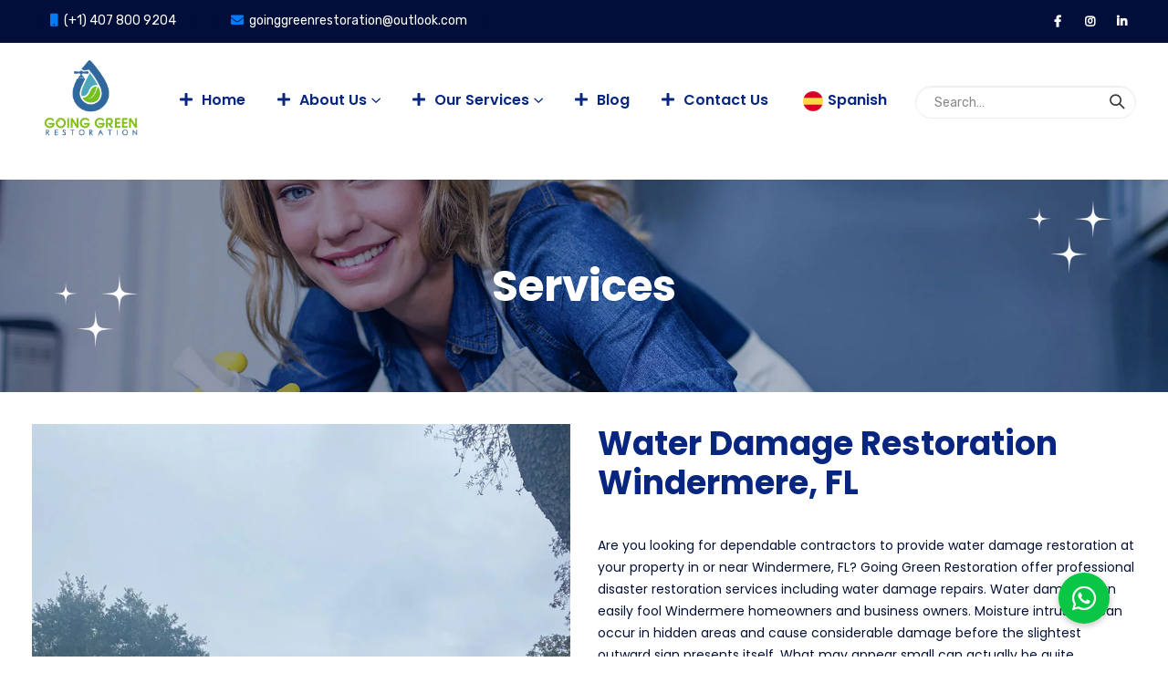

--- FILE ---
content_type: text/html; charset=UTF-8
request_url: https://goinggreenrestorationusa.com/services/water-damage-restoration/windermere-water-damage-restoration/
body_size: 87535
content:
<!DOCTYPE html>
<html lang="en-US">
<head>

<base href="https://www.goinggreenrestorationusa.com" />
<meta http-equiv="Content-Type" content="text/html; charset=utf-8" />
<meta http-equiv="Content-Type" content="text/html; charset=iso-8859-1" />
<meta http-equiv="Expires" content="0"/>
<meta name="google-site-verification" content="VAx7ucL_x5XBqZyfVtX1M35HIMZX_Ssxz5_NpVIkMN0" />
<meta name="google-site-verification" content="3jTppVAfG4p4vboogo_B8nXFQpG8JpKLa-1S70CBYXY" />
<title>Windermere FL Water Damage Restoration | Water Damage Repair</title>

<meta name="Charset" content="UTF-8" />

<meta name="revisit-after" content="1 days" />
<meta name="expires" content="never" />
<meta name="url" content="https://www.goinggreenrestorationusa.com" />  
<link rel="canonical" href="https://www.goinggreenrestorationusa.com" />
<meta name="geo.region" content="US-FL" />
<meta name="geo.placename" content="Orlando" />
<meta name="geo.position" content="28.542111;-81.37903" />
<meta name="ICBM" content="28.542111, -81.37903" />
<meta name="document-classification" content="Internet Services" />
<meta name="document-rights" content="Public" />
<meta name="document-type" content="Public" />
<meta name="document-rating" content="General" />
<meta name="document-distribution" content="Global" />
<meta name="VW96.objecttype" content="homepage"/>
<meta name="author" content="Comerciales Web S.A.S."/>
<meta name="distribution" content="Global"/>
<meta name="resource-type" content="Document"/>
<meta http-equiv="Pragma" content="cache"/>
<meta name="rating" content= "General"/>
<meta name="Publisher" content="Goin Green"/>

	
	<meta charset="UTF-8">
	<!--[if IE]><meta http-equiv='X-UA-Compatible' content='IE=edge,chrome=1'><![endif]-->
	<meta name="viewport" content="width=device-width, initial-scale=1.0, minimum-scale=1.0">
	<link rel="profile" href="http://gmpg.org/xfn/11" />
	<link rel="pingback" href="https://goinggreenrestorationusa.com/xmlrpc.php" />
	<link rel="preconnect" href="https://fonts.gstatic.com">
    <link href="https://fonts.googleapis.com/css2?family=Nunito:ital,wght@0,200;0,300;0,400;0,600;0,700;0,800;0,900;1,200;1,300;1,400;1,600;1,700;1,800;1,900&display=swap" rel="stylesheet"> 
	<link rel="preconnect" href="https://fonts.gstatic.com">
    <link href="https://fonts.googleapis.com/css2?family=Rubik:ital,wght@0,300;0,400;0,500;0,600;0,700;0,800;0,900;1,300;1,400;1,500;1,600;1,700;1,800;1,900&display=swap" rel="stylesheet">
	
		<link rel="shortcut icon" href="//goinggreenrestorationusa.com/wp-content/uploads/2021/05/favicon.png" type="image/x-icon" />
		<link rel="apple-touch-icon" href="//goinggreenrestorationusa.com/wp-content/uploads/2021/05/favicon.png">
		<link rel="apple-touch-icon" sizes="120x120" href="//goinggreenrestorationusa.com/wp-content/uploads/2021/05/favicon.png">
		<link rel="apple-touch-icon" sizes="76x76" href="//goinggreenrestorationusa.com/wp-content/uploads/2021/05/favicon.png">
		<link rel="apple-touch-icon" sizes="152x152" href="//goinggreenrestorationusa.com/wp-content/uploads/2021/05/favicon.png">
	<meta name='robots' content='index, follow, max-image-preview:large, max-snippet:-1, max-video-preview:-1' />
	
		    <meta name="keywords" content="">
		
	
  
	<!-- This site is optimized with the Yoast SEO Premium plugin v22.4 (Yoast SEO v26.6) - https://yoast.com/wordpress/plugins/seo/ -->
	<title>Windermere FL Water Damage Restoration | Water Damage Repair</title>
	<meta name="description" content="Going Green Restoration is your local team for superior-quality water damage repair in the Windermere, FL, area. Call us today for a free estimate." />
	<link rel="canonical" href="https://goinggreenrestorationusa.com/services/water-damage-restoration/windermere-water-damage-restoration/" />
	<meta property="og:locale" content="en_US" />
	<meta property="og:type" content="article" />
	<meta property="og:title" content="Windermere Water Damage Restoration" />
	<meta property="og:description" content="Going Green Restoration is your local team for superior-quality water damage repair in the Windermere, FL, area. Call us today for a free estimate." />
	<meta property="og:url" content="https://goinggreenrestorationusa.com/services/water-damage-restoration/windermere-water-damage-restoration/" />
	<meta property="og:site_name" content="Going Green Restoration USA" />
	<meta property="article:publisher" content="https://www.facebook.com/Going-Green-Restoration-USA-110316001124522" />
	<meta property="og:image" content="https://goinggreenrestorationusa.com/wp-content/uploads/2021/08/slider2.jpg" />
	<meta property="og:image:width" content="1920" />
	<meta property="og:image:height" content="1171" />
	<meta property="og:image:type" content="image/jpeg" />
	<meta name="twitter:card" content="summary_large_image" />
	<meta name="twitter:label1" content="Est. reading time" />
	<meta name="twitter:data1" content="3 minutes" />
	<script type="application/ld+json" class="yoast-schema-graph">{"@context":"https://schema.org","@graph":[{"@type":"WebPage","@id":"https://goinggreenrestorationusa.com/services/water-damage-restoration/windermere-water-damage-restoration/","url":"https://goinggreenrestorationusa.com/services/water-damage-restoration/windermere-water-damage-restoration/","name":"Windermere FL Water Damage Restoration | Water Damage Repair","isPartOf":{"@id":"https://goinggreenrestorationusa.com/#website"},"datePublished":"2021-08-24T22:40:29+00:00","description":"Going Green Restoration is your local team for superior-quality water damage repair in the Windermere, FL, area. Call us today for a free estimate.","breadcrumb":{"@id":"https://goinggreenrestorationusa.com/services/water-damage-restoration/windermere-water-damage-restoration/#breadcrumb"},"inLanguage":"en-US","potentialAction":[{"@type":"ReadAction","target":["https://goinggreenrestorationusa.com/services/water-damage-restoration/windermere-water-damage-restoration/"]}]},{"@type":"BreadcrumbList","@id":"https://goinggreenrestorationusa.com/services/water-damage-restoration/windermere-water-damage-restoration/#breadcrumb","itemListElement":[{"@type":"ListItem","position":1,"name":"Home","item":"https://goinggreenrestorationusa.com/"},{"@type":"ListItem","position":2,"name":"Services","item":"https://goinggreenrestorationusa.com/services/"},{"@type":"ListItem","position":3,"name":"Water Damage Restoration","item":"https://goinggreenrestorationusa.com/services/water-damage-restoration/"},{"@type":"ListItem","position":4,"name":"Windermere Water Damage Restoration"}]},{"@type":"WebSite","@id":"https://goinggreenrestorationusa.com/#website","url":"https://goinggreenrestorationusa.com/","name":"Going Green Restoration USA","description":"","publisher":{"@id":"https://goinggreenrestorationusa.com/#organization"},"potentialAction":[{"@type":"SearchAction","target":{"@type":"EntryPoint","urlTemplate":"https://goinggreenrestorationusa.com/?s={search_term_string}"},"query-input":{"@type":"PropertyValueSpecification","valueRequired":true,"valueName":"search_term_string"}}],"inLanguage":"en-US"},{"@type":"Organization","@id":"https://goinggreenrestorationusa.com/#organization","name":"Going Green Restoration USA","url":"https://goinggreenrestorationusa.com/","logo":{"@type":"ImageObject","inLanguage":"en-US","@id":"https://goinggreenrestorationusa.com/#/schema/logo/image/","url":"https://goinggreenrestorationusa.com/wp-content/uploads/2021/05/Logo-Goib.png","contentUrl":"https://goinggreenrestorationusa.com/wp-content/uploads/2021/05/Logo-Goib.png","width":731,"height":533,"caption":"Going Green Restoration USA"},"image":{"@id":"https://goinggreenrestorationusa.com/#/schema/logo/image/"},"sameAs":["https://www.facebook.com/Going-Green-Restoration-USA-110316001124522","https://www.goinggreenrestorationusa.com/#"],"description":"Going Green Restoration provides a full range of services to clients in Orlando and the surrounding areas. Going Green Restoration is the partner to restore your property.","email":"goinggreenrestoration@outlook.com","telephone":"+1 407-800-9204","legalName":"Going Green Restoration USA","foundingDate":"2020-01-01","numberOfEmployees":{"@type":"QuantitativeValue","minValue":"1","maxValue":"10"}}]}</script>
	<!-- / Yoast SEO Premium plugin. -->


<link rel='dns-prefetch' href='//cdnjs.cloudflare.com' />
<link rel='dns-prefetch' href='//use.fontawesome.com' />
<link rel="alternate" type="application/rss+xml" title="Going Green Restoration USA &raquo; Feed" href="https://goinggreenrestorationusa.com/feed/" />
<link rel="alternate" type="application/rss+xml" title="Going Green Restoration USA &raquo; Comments Feed" href="https://goinggreenrestorationusa.com/comments/feed/" />
<link rel="alternate" title="oEmbed (JSON)" type="application/json+oembed" href="https://goinggreenrestorationusa.com/wp-json/oembed/1.0/embed?url=https%3A%2F%2Fgoinggreenrestorationusa.com%2Fservices%2Fwater-damage-restoration%2Fwindermere-water-damage-restoration%2F" />
<link rel="alternate" title="oEmbed (XML)" type="text/xml+oembed" href="https://goinggreenrestorationusa.com/wp-json/oembed/1.0/embed?url=https%3A%2F%2Fgoinggreenrestorationusa.com%2Fservices%2Fwater-damage-restoration%2Fwindermere-water-damage-restoration%2F&#038;format=xml" />
<style id='wp-img-auto-sizes-contain-inline-css'>
img:is([sizes=auto i],[sizes^="auto," i]){contain-intrinsic-size:3000px 1500px}
/*# sourceURL=wp-img-auto-sizes-contain-inline-css */
</style>

<style id='wp-emoji-styles-inline-css'>

	img.wp-smiley, img.emoji {
		display: inline !important;
		border: none !important;
		box-shadow: none !important;
		height: 1em !important;
		width: 1em !important;
		margin: 0 0.07em !important;
		vertical-align: -0.1em !important;
		background: none !important;
		padding: 0 !important;
	}
/*# sourceURL=wp-emoji-styles-inline-css */
</style>
<link rel='stylesheet' id='wp-block-library-css' href='https://goinggreenrestorationusa.com/wp-includes/css/dist/block-library/style.min.css?ver=6.9' media='all' />
<style id='global-styles-inline-css'>
:root{--wp--preset--aspect-ratio--square: 1;--wp--preset--aspect-ratio--4-3: 4/3;--wp--preset--aspect-ratio--3-4: 3/4;--wp--preset--aspect-ratio--3-2: 3/2;--wp--preset--aspect-ratio--2-3: 2/3;--wp--preset--aspect-ratio--16-9: 16/9;--wp--preset--aspect-ratio--9-16: 9/16;--wp--preset--color--black: #000000;--wp--preset--color--cyan-bluish-gray: #abb8c3;--wp--preset--color--white: #ffffff;--wp--preset--color--pale-pink: #f78da7;--wp--preset--color--vivid-red: #cf2e2e;--wp--preset--color--luminous-vivid-orange: #ff6900;--wp--preset--color--luminous-vivid-amber: #fcb900;--wp--preset--color--light-green-cyan: #7bdcb5;--wp--preset--color--vivid-green-cyan: #00d084;--wp--preset--color--pale-cyan-blue: #8ed1fc;--wp--preset--color--vivid-cyan-blue: #0693e3;--wp--preset--color--vivid-purple: #9b51e0;--wp--preset--color--primary: #0088cc;--wp--preset--color--secondary: #e36159;--wp--preset--color--tertiary: #2baab1;--wp--preset--color--quaternary: #383f48;--wp--preset--color--dark: #212529;--wp--preset--color--light: #ffffff;--wp--preset--gradient--vivid-cyan-blue-to-vivid-purple: linear-gradient(135deg,rgb(6,147,227) 0%,rgb(155,81,224) 100%);--wp--preset--gradient--light-green-cyan-to-vivid-green-cyan: linear-gradient(135deg,rgb(122,220,180) 0%,rgb(0,208,130) 100%);--wp--preset--gradient--luminous-vivid-amber-to-luminous-vivid-orange: linear-gradient(135deg,rgb(252,185,0) 0%,rgb(255,105,0) 100%);--wp--preset--gradient--luminous-vivid-orange-to-vivid-red: linear-gradient(135deg,rgb(255,105,0) 0%,rgb(207,46,46) 100%);--wp--preset--gradient--very-light-gray-to-cyan-bluish-gray: linear-gradient(135deg,rgb(238,238,238) 0%,rgb(169,184,195) 100%);--wp--preset--gradient--cool-to-warm-spectrum: linear-gradient(135deg,rgb(74,234,220) 0%,rgb(151,120,209) 20%,rgb(207,42,186) 40%,rgb(238,44,130) 60%,rgb(251,105,98) 80%,rgb(254,248,76) 100%);--wp--preset--gradient--blush-light-purple: linear-gradient(135deg,rgb(255,206,236) 0%,rgb(152,150,240) 100%);--wp--preset--gradient--blush-bordeaux: linear-gradient(135deg,rgb(254,205,165) 0%,rgb(254,45,45) 50%,rgb(107,0,62) 100%);--wp--preset--gradient--luminous-dusk: linear-gradient(135deg,rgb(255,203,112) 0%,rgb(199,81,192) 50%,rgb(65,88,208) 100%);--wp--preset--gradient--pale-ocean: linear-gradient(135deg,rgb(255,245,203) 0%,rgb(182,227,212) 50%,rgb(51,167,181) 100%);--wp--preset--gradient--electric-grass: linear-gradient(135deg,rgb(202,248,128) 0%,rgb(113,206,126) 100%);--wp--preset--gradient--midnight: linear-gradient(135deg,rgb(2,3,129) 0%,rgb(40,116,252) 100%);--wp--preset--font-size--small: 13px;--wp--preset--font-size--medium: 20px;--wp--preset--font-size--large: 36px;--wp--preset--font-size--x-large: 42px;--wp--preset--spacing--20: 0.44rem;--wp--preset--spacing--30: 0.67rem;--wp--preset--spacing--40: 1rem;--wp--preset--spacing--50: 1.5rem;--wp--preset--spacing--60: 2.25rem;--wp--preset--spacing--70: 3.38rem;--wp--preset--spacing--80: 5.06rem;--wp--preset--shadow--natural: 6px 6px 9px rgba(0, 0, 0, 0.2);--wp--preset--shadow--deep: 12px 12px 50px rgba(0, 0, 0, 0.4);--wp--preset--shadow--sharp: 6px 6px 0px rgba(0, 0, 0, 0.2);--wp--preset--shadow--outlined: 6px 6px 0px -3px rgb(255, 255, 255), 6px 6px rgb(0, 0, 0);--wp--preset--shadow--crisp: 6px 6px 0px rgb(0, 0, 0);}:where(.is-layout-flex){gap: 0.5em;}:where(.is-layout-grid){gap: 0.5em;}body .is-layout-flex{display: flex;}.is-layout-flex{flex-wrap: wrap;align-items: center;}.is-layout-flex > :is(*, div){margin: 0;}body .is-layout-grid{display: grid;}.is-layout-grid > :is(*, div){margin: 0;}:where(.wp-block-columns.is-layout-flex){gap: 2em;}:where(.wp-block-columns.is-layout-grid){gap: 2em;}:where(.wp-block-post-template.is-layout-flex){gap: 1.25em;}:where(.wp-block-post-template.is-layout-grid){gap: 1.25em;}.has-black-color{color: var(--wp--preset--color--black) !important;}.has-cyan-bluish-gray-color{color: var(--wp--preset--color--cyan-bluish-gray) !important;}.has-white-color{color: var(--wp--preset--color--white) !important;}.has-pale-pink-color{color: var(--wp--preset--color--pale-pink) !important;}.has-vivid-red-color{color: var(--wp--preset--color--vivid-red) !important;}.has-luminous-vivid-orange-color{color: var(--wp--preset--color--luminous-vivid-orange) !important;}.has-luminous-vivid-amber-color{color: var(--wp--preset--color--luminous-vivid-amber) !important;}.has-light-green-cyan-color{color: var(--wp--preset--color--light-green-cyan) !important;}.has-vivid-green-cyan-color{color: var(--wp--preset--color--vivid-green-cyan) !important;}.has-pale-cyan-blue-color{color: var(--wp--preset--color--pale-cyan-blue) !important;}.has-vivid-cyan-blue-color{color: var(--wp--preset--color--vivid-cyan-blue) !important;}.has-vivid-purple-color{color: var(--wp--preset--color--vivid-purple) !important;}.has-black-background-color{background-color: var(--wp--preset--color--black) !important;}.has-cyan-bluish-gray-background-color{background-color: var(--wp--preset--color--cyan-bluish-gray) !important;}.has-white-background-color{background-color: var(--wp--preset--color--white) !important;}.has-pale-pink-background-color{background-color: var(--wp--preset--color--pale-pink) !important;}.has-vivid-red-background-color{background-color: var(--wp--preset--color--vivid-red) !important;}.has-luminous-vivid-orange-background-color{background-color: var(--wp--preset--color--luminous-vivid-orange) !important;}.has-luminous-vivid-amber-background-color{background-color: var(--wp--preset--color--luminous-vivid-amber) !important;}.has-light-green-cyan-background-color{background-color: var(--wp--preset--color--light-green-cyan) !important;}.has-vivid-green-cyan-background-color{background-color: var(--wp--preset--color--vivid-green-cyan) !important;}.has-pale-cyan-blue-background-color{background-color: var(--wp--preset--color--pale-cyan-blue) !important;}.has-vivid-cyan-blue-background-color{background-color: var(--wp--preset--color--vivid-cyan-blue) !important;}.has-vivid-purple-background-color{background-color: var(--wp--preset--color--vivid-purple) !important;}.has-black-border-color{border-color: var(--wp--preset--color--black) !important;}.has-cyan-bluish-gray-border-color{border-color: var(--wp--preset--color--cyan-bluish-gray) !important;}.has-white-border-color{border-color: var(--wp--preset--color--white) !important;}.has-pale-pink-border-color{border-color: var(--wp--preset--color--pale-pink) !important;}.has-vivid-red-border-color{border-color: var(--wp--preset--color--vivid-red) !important;}.has-luminous-vivid-orange-border-color{border-color: var(--wp--preset--color--luminous-vivid-orange) !important;}.has-luminous-vivid-amber-border-color{border-color: var(--wp--preset--color--luminous-vivid-amber) !important;}.has-light-green-cyan-border-color{border-color: var(--wp--preset--color--light-green-cyan) !important;}.has-vivid-green-cyan-border-color{border-color: var(--wp--preset--color--vivid-green-cyan) !important;}.has-pale-cyan-blue-border-color{border-color: var(--wp--preset--color--pale-cyan-blue) !important;}.has-vivid-cyan-blue-border-color{border-color: var(--wp--preset--color--vivid-cyan-blue) !important;}.has-vivid-purple-border-color{border-color: var(--wp--preset--color--vivid-purple) !important;}.has-vivid-cyan-blue-to-vivid-purple-gradient-background{background: var(--wp--preset--gradient--vivid-cyan-blue-to-vivid-purple) !important;}.has-light-green-cyan-to-vivid-green-cyan-gradient-background{background: var(--wp--preset--gradient--light-green-cyan-to-vivid-green-cyan) !important;}.has-luminous-vivid-amber-to-luminous-vivid-orange-gradient-background{background: var(--wp--preset--gradient--luminous-vivid-amber-to-luminous-vivid-orange) !important;}.has-luminous-vivid-orange-to-vivid-red-gradient-background{background: var(--wp--preset--gradient--luminous-vivid-orange-to-vivid-red) !important;}.has-very-light-gray-to-cyan-bluish-gray-gradient-background{background: var(--wp--preset--gradient--very-light-gray-to-cyan-bluish-gray) !important;}.has-cool-to-warm-spectrum-gradient-background{background: var(--wp--preset--gradient--cool-to-warm-spectrum) !important;}.has-blush-light-purple-gradient-background{background: var(--wp--preset--gradient--blush-light-purple) !important;}.has-blush-bordeaux-gradient-background{background: var(--wp--preset--gradient--blush-bordeaux) !important;}.has-luminous-dusk-gradient-background{background: var(--wp--preset--gradient--luminous-dusk) !important;}.has-pale-ocean-gradient-background{background: var(--wp--preset--gradient--pale-ocean) !important;}.has-electric-grass-gradient-background{background: var(--wp--preset--gradient--electric-grass) !important;}.has-midnight-gradient-background{background: var(--wp--preset--gradient--midnight) !important;}.has-small-font-size{font-size: var(--wp--preset--font-size--small) !important;}.has-medium-font-size{font-size: var(--wp--preset--font-size--medium) !important;}.has-large-font-size{font-size: var(--wp--preset--font-size--large) !important;}.has-x-large-font-size{font-size: var(--wp--preset--font-size--x-large) !important;}
/*# sourceURL=global-styles-inline-css */
</style>

<style id='classic-theme-styles-inline-css'>
/*! This file is auto-generated */
.wp-block-button__link{color:#fff;background-color:#32373c;border-radius:9999px;box-shadow:none;text-decoration:none;padding:calc(.667em + 2px) calc(1.333em + 2px);font-size:1.125em}.wp-block-file__button{background:#32373c;color:#fff;text-decoration:none}
/*# sourceURL=/wp-includes/css/classic-themes.min.css */
</style>
<link rel='stylesheet' id='me-spr-block-styles-css' href='https://goinggreenrestorationusa.com/wp-content/plugins/simple-post-redirect//css/block-styles.min.css?ver=6.9' media='all' />
<style id='font-awesome-svg-styles-default-inline-css'>
.svg-inline--fa {
  display: inline-block;
  height: 1em;
  overflow: visible;
  vertical-align: -.125em;
}
/*# sourceURL=font-awesome-svg-styles-default-inline-css */
</style>
<link rel='stylesheet' id='font-awesome-svg-styles-css' href='https://goinggreenrestorationusa.com/wp-content/uploads/font-awesome/v5.15.3/css/svg-with-js.css' media='all' />
<style id='font-awesome-svg-styles-inline-css'>
   .wp-block-font-awesome-icon svg::before,
   .wp-rich-text-font-awesome-icon svg::before {content: unset;}
/*# sourceURL=font-awesome-svg-styles-inline-css */
</style>
<link rel='stylesheet' id='buttonizer_frontend_style-css' href='https://goinggreenrestorationusa.com/wp-content/plugins/buttonizer-multifunctional-button/assets/legacy/frontend.css?v=2bf00396b0c1ac7592c6916e5b67b30d&#038;ver=6.9' media='all' />
<link rel='stylesheet' id='buttonizer-icon-library-css' href='https://cdnjs.cloudflare.com/ajax/libs/font-awesome/5.15.4/css/all.min.css?ver=6.9' media='all' integrity='sha512-1ycn6IcaQQ40/MKBW2W4Rhis/DbILU74C1vSrLJxCq57o941Ym01SwNsOMqvEBFlcgUa6xLiPY/NS5R+E6ztJQ==' crossorigin='anonymous' />
<link rel='stylesheet' id='contact-form-7-css' href='https://goinggreenrestorationusa.com/wp-content/plugins/contact-form-7/includes/css/styles.css?ver=6.1.4' media='all' />
<link rel='stylesheet' id='font-awesome-official-css' href='https://use.fontawesome.com/releases/v5.15.3/css/all.css' media='all' integrity="sha384-SZXxX4whJ79/gErwcOYf+zWLeJdY/qpuqC4cAa9rOGUstPomtqpuNWT9wdPEn2fk" crossorigin="anonymous" />
<link rel='stylesheet' id='js_composer_front-css' href='https://goinggreenrestorationusa.com/wp-content/plugins/js_composer/assets/css/js_composer.min.css?ver=7.5' media='all' />
<link rel='stylesheet' id='bootstrap-css' href='https://goinggreenrestorationusa.com/wp-content/uploads/porto_styles/bootstrap.css?ver=6.0.6' media='all' />
<link rel='stylesheet' id='porto-plugins-css' href='https://goinggreenrestorationusa.com/wp-content/themes/porto/css/plugins.css?ver=6.9' media='all' />
<link rel='stylesheet' id='porto-theme-css' href='https://goinggreenrestorationusa.com/wp-content/themes/porto/css/theme.css?ver=6.9' media='all' />
<link rel='stylesheet' id='porto-shortcodes-css' href='https://goinggreenrestorationusa.com/wp-content/themes/porto/css/shortcodes.css?ver=6.0.6' media='all' />
<link rel='stylesheet' id='porto-dynamic-style-css' href='https://goinggreenrestorationusa.com/wp-content/uploads/porto_styles/dynamic_style.css?ver=6.0.6' media='all' />
<link rel='stylesheet' id='porto-type-builder-css' href='https://goinggreenrestorationusa.com/wp-content/plugins/porto-functionality/builders/assets/type-builder.css?ver=3.0.8' media='all' />
<link rel='stylesheet' id='porto-style-css' href='https://goinggreenrestorationusa.com/wp-content/themes/porto/style.css?ver=6.9' media='all' />
<style id='porto-style-inline-css'>
#header .logo,.side-header-narrow-bar-logo{max-width:140px}@media (min-width:1270px){#header .logo{max-width:140px}}@media (max-width:991px){#header .logo{max-width:140px}}@media (max-width:767px){#header .logo{max-width:60px}}#header.sticky-header .logo{max-width:175px}#header,.sticky-header .header-main.sticky{border-top:3px solid #ededed}@media (min-width:992px){}.page-top .page-title-wrap{line-height:0}.page-top .page-title:not(.b-none):after{content:'';position:absolute;width:100%;left:0;border-bottom:5px solid #0088cc;bottom:-32px}i.fas.fa-mobile{color:#007cfb;font-size:14px !important}i.fas.fa-envelope{color:#007cfb;font-size:14px !important}span{font-family:Rubik;font-size:14px;color:#c2cdeb}.abc-buttons{align-items:center;display:flex;flex-flow:row wrap;justify-content:center;width:100%}.abc-buttons .item{background-position:center;background-repeat:no-repeat;background-size:cover;display:flex;flex-flow:column wrap;justify-content:center;height:350px;margin:15px;padding:0;position:relative;text-align:center;-webkit-transition:all 0.4s ease;-o-transition:all 0.4s ease;transition:all 0.4s ease}.abc-buttons .item:hover{padding:30px}.abc-buttons .item.small-item{width:-webkit-calc(50% - 30px);width:-moz-calc(50% - 30px);width:calc(50% - 30px)}.abc-buttons .item.large-item{width:-webkit-calc(100% - 30px);width:-moz-calc(100% - 30px);width:calc(100% - 30px)}.abc-buttons #abc-btn-01{background-image:url('https://www.goinggreenrestorationusa.com/wp-content/uploads/2021/08/Removing-Mold-From-Internal-Wall.jpg')}.abc-buttons #abc-btn-02{background-image:url('https://www.goinggreenrestorationusa.com/wp-content/uploads/2021/08/Reconstruction.jpeg')}.abc-buttons #abc-btn-03{background-image:url('https://www.goinggreenrestorationusa.com/wp-content/uploads/2021/05/coronavirus-pandemic-disinfectant-protective-suit-mask-sprays-disinfectants-room-scaled.jpg')}.abc-buttons #abc-btn-04{background-image:url('https://www.goinggreenrestorationusa.com/wp-content/uploads/2021/05/pexels-daria-sannikova-2209529-scaled.jpg')}.abc-buttons #abc-btn-05{background-image:url('https://www.goinggreenrestorationusa.com/wp-content/uploads/2021/05/pexels-cal-david-735319.jpg')}.abc-buttons #abc-btn-06{background-image:url('https://www.goinggreenrestorationusa.com/wp-content/uploads/2021/08/Water-Damage-Restoration.jpeg')}.abc-buttons #abc-btn-07{background-image:url('https://www.goinggreenrestorationusa.com/wp-content/uploads/2021/05/Baldosas-y-Lechadas.jpg')}.abc-buttons #abc-btn-10{background-image:url('https://www.goinggreenrestorationusa.com/wp-content/uploads/2022/09/shower.jpg')}.abc-buttons #abc-btn-13{background-image:url('https://www.goinggreenrestorationusa.com/wp-content/uploads/2022/09/shower1.jpg')}.abc-buttons #abc-btn-11{background-image:url('https://www.goinggreenrestorationusa.com/wp-content/uploads/2022/09/bathub2.jpg')}.abc-buttons #abc-btn-12{background-image:url('https://www.goinggreenrestorationusa.com/wp-content/uploads/2022/09/bathub.jpg')}.abc-buttons .item a.abc-link{bottom:0;font-size:0;left:0;position:absolute;top:0;width:100%;z-index:1000}.abc-buttons .item .abc-front-cl{background-color:rgb(6 6 6 / 59%);margin:auto;padding:30px 20px;position:relative;-webkit-transition:all 0.4s ease;-o-transition:all 0.4s ease;transition:all 0.4s ease;width:100%}.abc-buttons .item:hover .abc-front-cl{background-color:rgba(0,0,0,0.92)}.abc-buttons .item .title{color:var(--white);font-size:var(--md-text);letter-spacing:0;text-align:center;text-transform:uppercase}.abc-buttons .item .desc{color:rgba(255,255,255,0.9);font-style:normal;font-family:Raleway;font-size:12pt;font-weight:700}.abc-buttons .item .arrow{color:var(--white);font-size:var(--xlg-text);height:0;margin-top:-20px;margin-bottom:20px;-webkit-transition:all 0.4s ease;-o-transition:all 0.4s ease;transition:all 0.4s ease;-webkit-transform:scale(0);-ms-transform:scale(0);transform:scale(0)}.abc-buttons .item:hover .arrow{height:30px;-webkit-transform:scale(1);-ms-transform:scale(1);transform:scale(1)}.abc-buttons .item .arrow i{display:inline-block;height:30px;line-height:30px}
/*# sourceURL=porto-style-inline-css */
</style>
<link rel='stylesheet' id='font-awesome-official-v4shim-css' href='https://use.fontawesome.com/releases/v5.15.3/css/v4-shims.css' media='all' integrity="sha384-C2B+KlPW+WkR0Ld9loR1x3cXp7asA0iGVodhCoJ4hwrWm/d9qKS59BGisq+2Y0/D" crossorigin="anonymous" />
<style id='font-awesome-official-v4shim-inline-css'>
@font-face {
font-family: "FontAwesome";
font-display: block;
src: url("https://use.fontawesome.com/releases/v5.15.3/webfonts/fa-brands-400.eot"),
		url("https://use.fontawesome.com/releases/v5.15.3/webfonts/fa-brands-400.eot?#iefix") format("embedded-opentype"),
		url("https://use.fontawesome.com/releases/v5.15.3/webfonts/fa-brands-400.woff2") format("woff2"),
		url("https://use.fontawesome.com/releases/v5.15.3/webfonts/fa-brands-400.woff") format("woff"),
		url("https://use.fontawesome.com/releases/v5.15.3/webfonts/fa-brands-400.ttf") format("truetype"),
		url("https://use.fontawesome.com/releases/v5.15.3/webfonts/fa-brands-400.svg#fontawesome") format("svg");
}

@font-face {
font-family: "FontAwesome";
font-display: block;
src: url("https://use.fontawesome.com/releases/v5.15.3/webfonts/fa-solid-900.eot"),
		url("https://use.fontawesome.com/releases/v5.15.3/webfonts/fa-solid-900.eot?#iefix") format("embedded-opentype"),
		url("https://use.fontawesome.com/releases/v5.15.3/webfonts/fa-solid-900.woff2") format("woff2"),
		url("https://use.fontawesome.com/releases/v5.15.3/webfonts/fa-solid-900.woff") format("woff"),
		url("https://use.fontawesome.com/releases/v5.15.3/webfonts/fa-solid-900.ttf") format("truetype"),
		url("https://use.fontawesome.com/releases/v5.15.3/webfonts/fa-solid-900.svg#fontawesome") format("svg");
}

@font-face {
font-family: "FontAwesome";
font-display: block;
src: url("https://use.fontawesome.com/releases/v5.15.3/webfonts/fa-regular-400.eot"),
		url("https://use.fontawesome.com/releases/v5.15.3/webfonts/fa-regular-400.eot?#iefix") format("embedded-opentype"),
		url("https://use.fontawesome.com/releases/v5.15.3/webfonts/fa-regular-400.woff2") format("woff2"),
		url("https://use.fontawesome.com/releases/v5.15.3/webfonts/fa-regular-400.woff") format("woff"),
		url("https://use.fontawesome.com/releases/v5.15.3/webfonts/fa-regular-400.ttf") format("truetype"),
		url("https://use.fontawesome.com/releases/v5.15.3/webfonts/fa-regular-400.svg#fontawesome") format("svg");
unicode-range: U+F004-F005,U+F007,U+F017,U+F022,U+F024,U+F02E,U+F03E,U+F044,U+F057-F059,U+F06E,U+F070,U+F075,U+F07B-F07C,U+F080,U+F086,U+F089,U+F094,U+F09D,U+F0A0,U+F0A4-F0A7,U+F0C5,U+F0C7-F0C8,U+F0E0,U+F0EB,U+F0F3,U+F0F8,U+F0FE,U+F111,U+F118-F11A,U+F11C,U+F133,U+F144,U+F146,U+F14A,U+F14D-F14E,U+F150-F152,U+F15B-F15C,U+F164-F165,U+F185-F186,U+F191-F192,U+F1AD,U+F1C1-F1C9,U+F1CD,U+F1D8,U+F1E3,U+F1EA,U+F1F6,U+F1F9,U+F20A,U+F247-F249,U+F24D,U+F254-F25B,U+F25D,U+F267,U+F271-F274,U+F279,U+F28B,U+F28D,U+F2B5-F2B6,U+F2B9,U+F2BB,U+F2BD,U+F2C1-F2C2,U+F2D0,U+F2D2,U+F2DC,U+F2ED,U+F328,U+F358-F35B,U+F3A5,U+F3D1,U+F410,U+F4AD;
}
/*# sourceURL=font-awesome-official-v4shim-inline-css */
</style>
<script src="https://goinggreenrestorationusa.com/wp-includes/js/jquery/jquery.min.js?ver=3.7.1" id="jquery-core-js"></script>
<script src="https://goinggreenrestorationusa.com/wp-includes/js/jquery/jquery-migrate.min.js?ver=3.4.1" id="jquery-migrate-js"></script>
<script></script><link rel="https://api.w.org/" href="https://goinggreenrestorationusa.com/wp-json/" /><link rel="alternate" title="JSON" type="application/json" href="https://goinggreenrestorationusa.com/wp-json/wp/v2/pages/1043" /><link rel='shortlink' href='https://goinggreenrestorationusa.com/?p=1043' />
		<script type="text/javascript">
		WebFontConfig = {
			google: { families: [ 'Poppins:200,300,400,500,600,700,800','Open+Sans:400,600,700' ] }
		};
		(function(d) {
			var wf = d.createElement('script'), s = d.scripts[0];
			wf.src = 'https://goinggreenrestorationusa.com/wp-content/themes/porto/js/libs/webfont.js';
			wf.async = true;
			s.parentNode.insertBefore(wf, s);
		})(document);</script>
		<meta name="generator" content="Powered by WPBakery Page Builder - drag and drop page builder for WordPress."/>
<meta name="generator" content="Powered by Slider Revolution 6.6.19 - responsive, Mobile-Friendly Slider Plugin for WordPress with comfortable drag and drop interface." />
<script>function setREVStartSize(e){
			//window.requestAnimationFrame(function() {
				window.RSIW = window.RSIW===undefined ? window.innerWidth : window.RSIW;
				window.RSIH = window.RSIH===undefined ? window.innerHeight : window.RSIH;
				try {
					var pw = document.getElementById(e.c).parentNode.offsetWidth,
						newh;
					pw = pw===0 || isNaN(pw) || (e.l=="fullwidth" || e.layout=="fullwidth") ? window.RSIW : pw;
					e.tabw = e.tabw===undefined ? 0 : parseInt(e.tabw);
					e.thumbw = e.thumbw===undefined ? 0 : parseInt(e.thumbw);
					e.tabh = e.tabh===undefined ? 0 : parseInt(e.tabh);
					e.thumbh = e.thumbh===undefined ? 0 : parseInt(e.thumbh);
					e.tabhide = e.tabhide===undefined ? 0 : parseInt(e.tabhide);
					e.thumbhide = e.thumbhide===undefined ? 0 : parseInt(e.thumbhide);
					e.mh = e.mh===undefined || e.mh=="" || e.mh==="auto" ? 0 : parseInt(e.mh,0);
					if(e.layout==="fullscreen" || e.l==="fullscreen")
						newh = Math.max(e.mh,window.RSIH);
					else{
						e.gw = Array.isArray(e.gw) ? e.gw : [e.gw];
						for (var i in e.rl) if (e.gw[i]===undefined || e.gw[i]===0) e.gw[i] = e.gw[i-1];
						e.gh = e.el===undefined || e.el==="" || (Array.isArray(e.el) && e.el.length==0)? e.gh : e.el;
						e.gh = Array.isArray(e.gh) ? e.gh : [e.gh];
						for (var i in e.rl) if (e.gh[i]===undefined || e.gh[i]===0) e.gh[i] = e.gh[i-1];
											
						var nl = new Array(e.rl.length),
							ix = 0,
							sl;
						e.tabw = e.tabhide>=pw ? 0 : e.tabw;
						e.thumbw = e.thumbhide>=pw ? 0 : e.thumbw;
						e.tabh = e.tabhide>=pw ? 0 : e.tabh;
						e.thumbh = e.thumbhide>=pw ? 0 : e.thumbh;
						for (var i in e.rl) nl[i] = e.rl[i]<window.RSIW ? 0 : e.rl[i];
						sl = nl[0];
						for (var i in nl) if (sl>nl[i] && nl[i]>0) { sl = nl[i]; ix=i;}
						var m = pw>(e.gw[ix]+e.tabw+e.thumbw) ? 1 : (pw-(e.tabw+e.thumbw)) / (e.gw[ix]);
						newh =  (e.gh[ix] * m) + (e.tabh + e.thumbh);
					}
					var el = document.getElementById(e.c);
					if (el!==null && el) el.style.height = newh+"px";
					el = document.getElementById(e.c+"_wrapper");
					if (el!==null && el) {
						el.style.height = newh+"px";
						el.style.display = "block";
					}
				} catch(e){
					console.log("Failure at Presize of Slider:" + e)
				}
			//});
		  };</script>
		<style id="wp-custom-css">
			.notice.notice-error {
    display: none !important;
}

h3.widget-title {
    font-size: 24px !important;
    font-family: 'Poppins' !important;
    text-transform: none !important;
}

.footer-main {
    background-color: #051135;
}

.footer-main {
    background-color: #051135;
    background-image: url(https://www.goinggreenrestorationusa.com/wp-content/uploads/2021/05/bg-footer-top.png);
    background-position: center center;
    background-repeat: no-repeat;
    background-size: cover;
}

#footer .footer-bottom {
    background-color: #15265B;
}

i.far.fa-dot-circle {
    color: #007cfb;
}

i.fab.fa-whatsapp {
    color: #007cfb;
}

i.far.fa-envelope {
    color: #007cfb;
}

#footer, #footer p, #footer .widget > div > ul li, #footer .widget > ul li {
    color: #C2D5E7;
    font-family: Nunito;
    font-size: 14px;
}

strong {
    display: none;
}

#footer a:not(.btn), #footer .tooltip-icon {
    color: #C2D5E7;
    font-family: 'Nunito' !important;
    font-size: 14px !important;
}

.counter_prefix.mycust {
    color: #082680;
    font-size: 15px !important;
}

div#counter_767728309609402e09b50f {
    font-family: 'Poppins';
    color: #02164e !important;
}


body, ul.list.icons li a, .pricing-table li, .pricing-table h3 .desc, .pricing-table .price, .pricing-table .plan, .home-intro .get-started a:not(.btn), .color-body, .color-body a, .color-body a:hover, .color-body a:focus, .mobile-sidebar .sidebar-toggle, .page-top .product-nav .product-popup, .thumb-info-bottom-info .thumb-info-title, .thumb-info-bottom-info .thumb-info-title a, .thumb-info-bottom-info .thumb-info-title a:hover, .tabs.tabs-simple .nav-tabs > li .nav-link, .porto-links-block li.porto-links-item > a, .porto-links-block li.porto-links-item > span, .vc_general.vc_cta3.vc_cta3-color-white.vc_cta3-style-flat, .mega-menu .wide .popup, .mega-menu .wide li.menu-item li.menu-item > a, .sidebar-menu .popup, .testimonial.testimonial-style-2 blockquote, .testimonial.testimonial-style-3 blockquote, .testimonial.testimonial-style-4 blockquote, .testimonial.testimonial-style-5 blockquote, .testimonial.testimonial-style-6 blockquote, .testimonial.testimonial-with-quotes blockquote, .sort-source-style-3 > li > a, .widget_shopping_cart {
    color: #051135;
}

ul.check-lists li:before {
    content: "\e5ca";
    color: var(--orange);
    font-family: 'icomoon' !important;
    font-size: var(--md-text);
    font-style: normal;
    font-weight: normal;
    font-variant: normal;
    text-transform: none;
    line-height: 1;
    left: 0px;
    position: absolute;
    speak: none;
    top: -2px;
}

ul.check-lists li:before {
    content: "\e5ca";
    color: #048922;
    font-family: 'icomoon' !important;
    font-size: var(--md-text);
    font-style: normal;
    font-weight: normal;
    font-variant: normal;
    text-transform: none;
    line-height: 1;
    left: 0px;
    position: absolute;
    speak: none;
    top: -2px;
}

ul.check-lists {
    list-style: none;
}

ul.check-lists {
    list-style: none;
}

ul.check-lists li {
    position: relative;
    padding-left: 30px;
    padding-bottom: 5px;
}

.vc_btn3.vc_btn3-color-primary, .vc_btn3.vc_btn3-color-primary.vc_btn3-style-flat {
    color: #fff;
    background-color: #0431b8;
}

a.vc_general.vc_btn3.vc_btn3-size-xl.vc_btn3-shape-round.vc_btn3-style-flat.vc_btn3-icon-right.vc_btn3-color-primary.btn {
    font-family: 'Rubik', sans-serif;
    font-size: 15px;
}

#header .header-main {
    background-color: #ffffff;
}

a.current {
    font-size: 16px !important;
    text-transform: none !important;
    font-family: Poppins !important;
    font-weight: 600 !important;
}


#header .main-menu > li.menu-item > a {
    font-family: 'Poppins';
    font-size: 16px;
    font-weight: 600;
    line-height: 20px;
    letter-spacing: 0;
    color: #082680;
    padding: 10px 16px 10px 16px;
    text-transform: none;
}


#header .header-main .header-left {
    padding: 0px 0;
}
#header .header-main .header-left {
    padding: 10px 0px 20px ;
}

#header .logo img {
    display: none;
    color: transparent;
    max-width: 80%;
    transform-origin: left center;
}

#header .header-left {
    text-align: center;
    
}


.header-top {
    border-bottom: 1px solid #000e39;
    background-color: #000e39;
    padding: 5px;
}

#header, .sticky-header .header-main.sticky {
    border-top: 0px solid #ededed;
}

a.share-facebook {
    color: #748bd1 !important;
}

a.share-instagram {
    color: #748bd1 !important;
}

a.share-linkedin {
    color: #748bd1 !important;
}

span.footer-copyright {
    color: #C2D5E7;
    font-family: 'Poppins';
    font-size: 15px;
}

#header .main-menu > li.menu-item.active > a {
    background-color: #7d868a00 !important;
    color: #007cfb !important;
}

a#tab-95799b3d-40b9-4-title {
    color: #082680 !important;
    font-size: 20px;
    font-weight: 700;
}

.page-top .product-nav .product-popup:before, .tabs.tabs-simple .nav-tabs > li .nav-link:hover, .tabs.tabs-simple .nav-tabs > li .nav-link:focus, .tabs.tabs-simple .nav-tabs > li.active .nav-link, .sort-source-style-3 > li.active > a {
    border-bottom-color: #007CFB;
}

a#tab-1620571400875-1-1-title {
    color: #082680 !important;
    font-size: 20px;
    font-weight: 700;
}

a#tab-1620571418777-2-5-title {
    color: #082680 !important;
    font-size: 20px;
    font-weight: 700;
}

html #topcontrol {
    background: #007cfb;
    background: #007cfb;
    color: #FFF;
    width: 49px;
    height: 48px;
    right: 10px;
    text-align: center;
    text-decoration: none;
    z-index: 1040;
    transition: background 0.3s ease-out;
}


i.fas.fa-chevron-up {
    color: #fff;
}

.thumb-info .thumb-info-wrapper:after {
    background: rgba(0,30,121,.79);
}


section.toggle.active {
    background-color: #ffffff94;
}

article.post .post-date .month, article.post .post-date .format, .post-item .post-date .month, .post-item .post-date .format, .list.list-icons.list-icons-style-3 li i, .list.list-ordened.list-ordened-style-3 li:before, html .list-primary.list-ordened.list-ordened-style-3 li:before, html .list-secondary.list-ordened.list-ordened-style-3 li:before, html .list-tertiary.list-ordened.list-ordened-style-3 li:before, html .list-quaternary.list-ordened.list-ordened-style-3 li:before, html .list-dark.list-ordened.list-ordened-style-3 li:before, html .list-light.list-ordened.list-ordened-style-3 li:before, ul.nav-pills > li.active > a, ul.nav-pills > li.active > a:hover, ul.nav-pills > li.active > a:focus, section.toggle.active > label, .toggle-simple section.toggle > label:after, div.wpb_single_image .porto-vc-zoom .zoom-icon, .img-thumbnail .zoom, .thumb-info .zoom, .img-thumbnail .link, .thumb-info .link, .pricing-table .most-popular h3, .pricing-table-flat .plan h3, .pricing-table-classic .most-popular h3 strong, .timeline-balloon .balloon-time .time-dot:after, section.exp-timeline .timeline-box.right:after, .floating-menu .floating-menu-btn-collapse-nav, .icon-featured, .featured-box .icon-featured, .featured-box-effect-3:hover .icon-featured, .feature-box .feature-box-icon, .inverted, .master-slider .ms-container .ms-bullet, .share-links a, .thumb-info .thumb-info-type, .thumb-info .thumb-info-action-icon, .thumb-info-ribbon, .thumb-info-social-icons a, .widget_sidebar_menu .widget-title .toggle:hover, .mega-menu:not(:hover) > li.menu-item.active > a, .mega-menu:not(:hover) > li.menu-item:hover > a, .mega-menu .narrow ul.sub-menu, .sidebar-menu > li.menu-item:hover, .sidebar-menu .menu-custom-block a:hover, .pagination span.current, .page-links span.current, .member-item.member-item-3 .thumb-info:hover .thumb-info-caption, .sort-source-style-2, .mega-menu.menu-hover-line > li.menu-item > a:before, .blog-posts-hover_info2 .thumb-info-type a {
    background-color: #ffffff7d;
    color: #082680 !important;
    font-size: 18px;
    font-weight: 700;
}

.toggle > label:hover {
    background-color: #ffffff7d;
    color: #082680 !important;
    font-size: 18px;
    font-weight: 700;
}


section.toggle label, .resp-vtabs .resp-tabs-list li:hover, .resp-vtabs .resp-tabs-list li:focus, .resp-vtabs .resp-tabs-list li.resp-tab-active, .sidebar-menu .wide .popup, .wp-block-pullquote blockquote {
    border-left-color: #0431b8;
}


.alternative-font, a, .color-primary, article.post .post-title, ul.list.icons li i, ul.list.icons li a:hover, .list.list-icons li i, .list.list-ordened li:before, ul[class^="wsp-"] li:before, .fontawesome-icon-list > div:hover, .sample-icon-list > div:hover, .fontawesome-icon-list > div:hover .text-muted, .sample-icon-list > div:hover .text-muted, .accordion .card-header a, .accordion .card-header a i, section.toggle label, .porto-concept strong, .fc-slideshow nav .fc-left i, .fc-slideshow nav .fc-right i, .circular-bar.only-icon .fas, .circular-bar.only-icon .fab, .circular-bar.only-icon .far, .home-intro p em, .home-intro.light p, .featured-box .porto-sicon-header h3.porto-sicon-title, .featured-box .wpb_heading, .feature-box[class*="feature-box-style-"] .feature-box-icon i, .mobile-sidebar .sidebar-toggle:hover, .page-top .sort-source > li.active > a, .owl-carousel.nav-style-1 .owl-nav [class*="owl-"], .master-slider .ms-container .ms-nav-prev, .master-slider .ms-container .ms-nav-next, .master-slider .ms-container .ms-slide-vpbtn, .master-slider .ms-container .ms-video-btn, .resp-tabs-list li, h2.resp-accordion, .tabs ul.nav-tabs .nav-link, .wpb_wrapper .porto-sicon-read, .vc_custom_heading em, .widget .widget-title a:hover, .widget .widgettitle a:hover, .widget li > a:hover, .widget li.active > a, .widget_wysija_cont .showerrors, .sidebar-menu > li.menu-item.active > a, article.post .post-date .day, .post-item .post-date .day, section.timeline .timeline-date h3, .post-carousel .post-item.style-5 .cat-names, .post-grid .post-item.style-5 .cat-names, .post-timeline .post-item.style-5 .cat-names, .post-carousel .post-item.style-5 .post-meta .post-views-icon.dashicons, .post-grid .post-item.style-5 .post-meta .post-views-icon.dashicons, .post-timeline .post-item.style-5 .post-meta .post-views-icon.dashicons, .portfolio-info ul li a:hover, article.member .member-role, .tm-extra-product-options .tm-epo-field-label, .tm-extra-product-options-totals .amount.final, html #topcontrol:hover, .single-post .entry-title, .sort-source-style-3 > li.active > a, ul.portfolio-details h5, .page-not-found h4, article.post .sticky-post, .products-slider.owl-carousel .owl-dot:hover span, .products-slider.owl-carousel .owl-dot.active span, .owl-carousel.dots-style-1 .owl-dot.active span, .owl-carousel.dots-style-1 .owl-dot:hover span, .label-pre-order {
    color: #082680;
    background-color: #ffffff00;
    font-size: 18px;
    font-weight: 700;
}


.testimonial.testimonial-style-4 {
    border-top-color: #dfdfdf;
    border-bottom-color: #dfdfdf;
    border-left-color: #ececec;
    border-right-color: #ececec;
    background-color: #fff;
  	border-radius: 35px;
}


.owl-carousel.rounded-nav .owl-nav [class*="owl-"], .owl-carousel.rounded-nav .owl-nav [class*="owl-"]:hover {
    padding: 3px 7px;
    border-radius: 50%;
    background: transparent !important;
    border: 1px solid #fff !important;
    color: #fff;
    width: 30px;
    background-color: #007cfb !important;
}


.porto-testimonial.wpb_content_element {
    margin: 10px;
}

#header.sticky-header .header-main, .fixed-header #header.sticky-header .header-main {
    background-color: #fff;
}


.services-loop > .wpb_column  {
	border: 1px solid var(--white-dark);
	margin: 20px;
	padding-bottom: 0px;
	padding: 30px 15px;
	-webkit-transition: var(--normal-transition);
	-o-transition: var(--normal-transition);
	transition: var(--normal-transition);
	max-width: -webkit-calc(25% - 40px);
	max-width: -moz-calc(25% - 40px);
	max-width: -ms-calc(25% - 40px);
	max-width: calc(25% - 40px) ;
}
	.services-loop > .wpb_column.no-border {
		border-color: transparent;
		max-width: -webkit-calc(16.665% - 40px);
		max-width: -moz-calc(16.665% - 40px);
		max-width: -ms-calc(16.665% - 40px);
		max-width: calc(16.665% - 40px);
	}
	.services-loop > .wpb_column:hover {
		box-shadow: 0px 0px 15px rgba(0,0,0,0.15);
	}
		.services-loop > .wpb_column.no-border:hover {
			box-shadow: 0px 0px 15px rgba(0,0,0,0);
		}

	.service-item {
	    font-size: 10pt;
		text-align: center;
	}
		.service-item img {
			height: auto;
    /* -webkit-filter: grayscale(1); */
    /* filter: grayscale(1); */
    /* opacity: 0.5; */
    /* width: 100px; */
    /* -webkit-transition: var(--normal-transition); */
    -moz-transition: var(--normal-transition);
    -ms-transition: var(--normal-transition);
    /* transition: var(--normal-transition); */
		}
			.service-item:hover img {
				-webkit-filter: grayscale(0);
				filter: grayscale(0);
				opacity: 1;
			}
		.service-item h1 {
			color: #191818;
			font-size: 14pt;
			font-weight: bold;
		}
		.service-item a.button {
font-size: var(--xsm-text);
    margin-top: 0px;
    padding: 10px 20px;
}

.opacity-layer-bg {
	position: relative;
}

#header .main-menu > li.menu-item.active:hover > a, #header .main-menu > li.menu-item:hover > a {
    background-color: #0088cc00;
    color: #007cfb !important;
}


.share-links a:before {
    font-family: 'Font Awesome 5 Brands';
    text-indent: 0;
    position: absolute;
    left: 0;
    right: 0;
    top: 0;
    bottom: 0;
    line-height: 23px;
    height: 22px;
    margin: auto;
    z-index: 2;
    color: #fff !important;
}

.share-links .share-twitter::before {
	display: none;
}

.share-links .share-twitter svg {
	position: absolute;
	top: 50%;
	left: 50%;
	transform: translate(-50%, -50%);
	color: white;
}

div.wpforms-container-full .wpforms-form input[type=date], div.wpforms-container-full .wpforms-form input[type=datetime], div.wpforms-container-full .wpforms-form input[type=datetime-local], div.wpforms-container-full .wpforms-form input[type=email], div.wpforms-container-full .wpforms-form input[type=month], div.wpforms-container-full .wpforms-form input[type=number], div.wpforms-container-full .wpforms-form input[type=password], div.wpforms-container-full .wpforms-form input[type=range], div.wpforms-container-full .wpforms-form input[type=search], div.wpforms-container-full .wpforms-form input[type=tel], div.wpforms-container-full .wpforms-form input[type=text], div.wpforms-container-full .wpforms-form input[type=time], div.wpforms-container-full .wpforms-form input[type=url], div.wpforms-container-full .wpforms-form input[type=week], div.wpforms-container-full .wpforms-form select, div.wpforms-container-full .wpforms-form textarea {
    background-color: #fff;
    box-sizing: border-box;
    border-radius: 2px;
    color: #333;
    -webkit-box-sizing: border-box;
    -moz-box-sizing: border-box;
    display: block;
    float: none;
    font-size: 16px;
    border: 1px solid #ccc;
    padding: 6px 10px;
    height: 38px;
    width: 100%;
    line-height: 1.3;
    height: 51px;
    border-color: #d1d8e6;
    color: #3a4268;
    -webkit-border-radius: 5px;
    -khtml-border-radius: 5px;
    -moz-border-radius: 5px;
    -ms-border-radius: 5px;
    -o-border-radius: 5px;
    border-radius: 5px;
    font-family: 'Rubik', sans-serif;
    font-size: 16px;
    color: #051135;
    font-weight: 400;
}


button#wpforms-submit-329 {
    outline: none;
    text-decoration: none;
    color: #fff;
    background-color: #007cfb;
}

.porto-concept .our-work {
    margin-top: 52px;
    font-size: 16pt;
}

input.wysija-submit.wysija-submit-field.btn.btn-default {
    background-color: #007cfb;
    color: #fff;
}

.abc-buttons .item .title {
    color: var(--white);
    font-size: 13pt !important;
    letter-spacing: 0;
    text-align: center;
    text-transform: none;
    font-weight: 600 !important;
}
.abc-buttons #abc-btn-08 {
	background-image: url('https://www.goinggreenrestorationusa.com/wp-content/uploads/2021/08/roof-tarp.jpg');
	}



/* New CSS */

.fc-slides li{
	display: list-item !important;
}

ul#menu-menu-principal {
margin-top: 23px !important;
}

@media only screen and (max-width: 480px){
#nav-panel{
	display: inline !important;
}
}

/* Ocultar fechas en las entradas del blog */
.entry-date, 
.published, 
.updated, 
.time, 
.date {
    display: none !important;
}

.vc_custom_1631110169778 {
	display:none; 
}

span{
	color: #000 !important;
}

.contact-info span, .contact-info a {
	color: #fff !important;
}
.footer-copyright {
	color: #fff !important;
}

.header-contact span {
	color: #fff !important;
}

#side-nav-panel  a, #side-nav-panel .menu-custom-block  {
	color: #005985 !important;
	font-weight: 700;
	font-size: 16px;
	padding-top: 20px;
}

@media screen and (max-width: 390px) {
 p, span {
    line-height: 1.0em;
  }
}
		</style>
		<noscript><style> .wpb_animate_when_almost_visible { opacity: 1; }</style></noscript><!-- Google tag (gtag.js) -->
<script async src="https://www.googletagmanager.com/gtag/js?id=G-QH0R5C0QPD"></script>
<script>
  window.dataLayer = window.dataLayer || [];
  function gtag(){dataLayer.push(arguments);}
  gtag('js', new Date());

  gtag('config', 'G-QH0R5C0QPD');
</script>
<!-- Google Tag Manager -->
<script>(function(w,d,s,l,i){w[l]=w[l]||[];w[l].push({'gtm.start':
new Date().getTime(),event:'gtm.js'});var f=d.getElementsByTagName(s)[0],
j=d.createElement(s),dl=l!='dataLayer'?'&l='+l:'';j.async=true;j.src=
'https://www.googletagmanager.com/gtm.js?id='+i+dl;f.parentNode.insertBefore(j,f);
})(window,document,'script','dataLayer','GTM-5THTC47T');</script>
<!-- End Google Tag Manager -->
	
	
<link rel='stylesheet' id='rs-plugin-settings-css' href='https://goinggreenrestorationusa.com/wp-content/plugins/revslider/public/assets/css/rs6.css?ver=6.6.19' media='all' />
<style id='rs-plugin-settings-inline-css'>
#rs-demo-id {}
/*# sourceURL=rs-plugin-settings-inline-css */
</style>
</head>
<body class="wp-singular page-template-default page page-id-1043 page-child parent-pageid-494 wp-embed-responsive wp-theme-porto full blog-1 wpb-js-composer js-comp-ver-7.5 vc_responsive">
<!-- Google Tag Manager (noscript) -->
<noscript><iframe src="https://www.googletagmanager.com/ns.html?id=GTM-5THTC47T"
height="0" width="0" style="display:none;visibility:hidden"></iframe></noscript>
<!-- End Google Tag Manager (noscript) -->

	<div class="page-wrapper"><!-- page wrapper -->

		
								<!-- header wrapper -->
			<div class="header-wrapper">
								

	<header id="header" class="header-builder">
	
	<div class="header-top"><div class="header-row container"><div class="header-col header-left"><div class="header-contact"><ul class="nav nav-pills nav-top">
	
	<li class="phone nav-item-left-border nav-item-right-border"> 
		<span><i class="fas fa-mobile"> </i>(+1) 407 800 9204</span>
	</li>
	<li class="phone nav-item-left-border nav-item-right-border"> 
		<span><i class="fas fa-envelope"> </i>goinggreenrestoration@outlook.com</span>
	</li>
</ul>
</div></div><div class="header-col header-right"><div class="share-links">		<a target="_blank"  rel="nofollow" class="share-facebook" href="https://www.facebook.com/Going-Green-Restoration-USA-110316001124522" title="Facebook"></a>
				<a target="_blank"  rel="nofollow" class="share-instagram" href="#" title="Instagram"></a>
				<a target="_blank"  rel="nofollow" class="share-linkedin" href="#" title="LinkedIn"></a>
		</div></div></div></div><div class="header-main header-has-center header-has-not-center-sm"><div class="header-row container"><div class="header-col header-left">		<div class="logo">
		<a href="https://goinggreenrestorationusa.com/" title="Going Green Restoration USA - "  rel="home">
		<img class="img-responsive sticky-logo sticky-retina-logo" src="//goinggreenrestorationusa.com/wp-content/uploads/2021/05/logo-green.png" alt="Going Green Restoration USA" /><img class="img-responsive standard-logo retina-logo" src="//goinggreenrestorationusa.com/wp-content/uploads/2021/05/logo-green.png" alt="Going Green Restoration USA" />	</a>
			</div>
		</div><div class="header-col header-center hidden-for-sm"><ul id="menu-menu-principal" class="main-menu mega-menu show-arrow"><li id="nav-menu-item-14" class="menu-item menu-item-type-post_type menu-item-object-page menu-item-home narrow"><a href="https://goinggreenrestorationusa.com/"><i class="fas fa-plus"></i>Home</a></li>
<li id="nav-menu-item-411" class="menu-item menu-item-type-post_type menu-item-object-page menu-item-has-children has-sub narrow"><a href="https://goinggreenrestorationusa.com/about-us/"><i class="fas fa-plus"></i>About Us</a>
<div class="popup"><div class="inner" style=""><ul class="sub-menu">
	<li id="nav-menu-item-1309" class="menu-item menu-item-type-post_type menu-item-object-page" data-cols="1"><a href="https://goinggreenrestorationusa.com/about-us/careers/">Careers</a></li>
</ul></div></div>
</li>
<li id="nav-menu-item-386" class="menu-item menu-item-type-post_type menu-item-object-page current-page-ancestor menu-item-has-children has-sub narrow"><a href="https://goinggreenrestorationusa.com/services/"><i class="fas fa-plus"></i>Our Services</a>
<div class="popup"><div class="inner" style=""><ul class="sub-menu">
	<li id="nav-menu-item-1320" class="menu-item menu-item-type-post_type menu-item-object-page" data-cols="1"><a href="https://goinggreenrestorationusa.com/services/bathroom-remodeling/">Bathroom Remodeling</a></li>
	<li id="nav-menu-item-716" class="menu-item menu-item-type-post_type menu-item-object-page" data-cols="1"><a href="https://goinggreenrestorationusa.com/services/mold-removal/">Mold Removal</a></li>
	<li id="nav-menu-item-715" class="menu-item menu-item-type-post_type menu-item-object-page" data-cols="1"><a href="https://goinggreenrestorationusa.com/services/reconstruction/">Reconstruction</a></li>
	<li id="nav-menu-item-717" class="menu-item menu-item-type-post_type menu-item-object-page current-page-ancestor" data-cols="1"><a href="https://goinggreenrestorationusa.com/services/water-damage-restoration/">Water Damage Restoration</a></li>
</ul></div></div>
</li>
<li id="nav-menu-item-677" class="menu-item menu-item-type-post_type menu-item-object-page narrow"><a href="https://goinggreenrestorationusa.com/blog/"><i class="fas fa-plus"></i>Blog</a></li>
<li id="nav-menu-item-343" class="menu-item menu-item-type-post_type menu-item-object-page narrow"><a href="https://goinggreenrestorationusa.com/contact-us/"><i class="fas fa-plus"></i>Contact Us</a></li>
<li id="nav-menu-item-589" class="menu-item menu-item-type-custom menu-item-object-custom narrow"><a href="https://goinggreenrestorationusa.com/spanish/"><p style="margin-top: -5%;"><img class="alignnone size-full wp-image-374" src="https://www.goinggreenrestorationusa.com/wp-content/uploads/2021/06/English.png" alt="" width="32" height="32" style="vertical-align: middle;padding: 5px;">Spanish </p></a></li>
</ul></div><div class="header-col header-right hidden-for-sm"><div class="searchform-popup"><a class="search-toggle"><i class="fas fa-search"></i><span class="search-text">Search</span></a>	<form action="https://goinggreenrestorationusa.com/" method="get"
		class="searchform">
		<div class="searchform-fields">
			<span class="text"><input name="s" type="text" value="" placeholder="Search&hellip;" autocomplete="off" /></span>
						<span class="button-wrap">
							<button class="btn btn-special" title="Search" type="submit"><i class="fas fa-search"></i></button>
						</span>
		</div>
				<div class="live-search-list"></div>
			</form>
	</div></div><div class="header-col visible-for-sm header-right"><a class="mobile-toggle"><i class="fas fa-bars"></i></a></div></div></div>	</header>

							</div>
			<!-- end header wrapper -->
		
		
		
		<div id="main" class="column1 boxed no-breadcrumbs"><!-- main -->

			<div class="container">
			<div class="row main-content-wrap">

			<!-- main content -->
			<div class="main-content col-lg-12">

			
	<div id="content" role="main">
				
			<article class="post-1043 page type-page status-publish hentry">
				
				<span class="entry-title" style="display: none;">Windermere Water Damage Restoration</span><span class="vcard" style="display: none;"><span class="fn"><a href="https://goinggreenrestorationusa.com/author/3623cd350ee5ad10/" title="Posts by goingusa2014" rel="author">goingusa2014</a></span></span><span class="updated" style="display:none">2021-08-24T18:40:29-04:00</span>
				<div class="page-content">
					<div class="wpb-content-wrapper"><div data-vc-full-width="true" data-vc-full-width-init="false" data-vc-stretch-content="true" class="vc_row wpb_row row vc_row-no-padding"><div class="vc_column_container col-md-12"><div class="wpb_wrapper vc_column-inner"><div class="wpb_revslider_element wpb_content_element">
			<!-- START Services REVOLUTION SLIDER 6.6.19 --><p class="rs-p-wp-fix"></p>
			<rs-module-wrap id="rev_slider_3_1_wrapper" data-source="gallery" style="visibility:hidden;background:transparent;padding:0;margin:0px auto;margin-top:0;margin-bottom:0;">
				<rs-module id="rev_slider_3_1" style="" data-version="6.6.19">
					<rs-slides style="overflow: hidden; position: absolute;">
						<rs-slide style="position: absolute;" data-key="rs-3" data-title="Slide" data-anim="adpr:false;">
							<img decoding="async" src="//goinggreenrestorationusa.com/wp-content/plugins/revslider/public/assets/assets/dummy.png" alt="" title="Windermere Water Damage Restoration" class="rev-slidebg tp-rs-img rs-lazyload" data-lazyload="//goinggreenrestorationusa.com/wp-content/uploads/2021/05/Service.jpg.webp" data-no-retina>
<!--
							--><rs-layer
								id="slider-3-slide-3-layer-2" 
								data-type="image"
								data-rsp_ch="on"
								data-xy="x:88px;y:c;yo:43px;"
								data-text="l:22;a:center;"
								data-dim="w:138px;h:118px;"
								data-frame_0="tp:600;"
								data-frame_1="tp:600;sR:10;"
								data-frame_999="o:0;tp:600;st:w;sR:8690;"
								style="z-index:5;cursor:pointer;"
							><img decoding="async" src="//goinggreenrestorationusa.com/wp-content/plugins/revslider/public/assets/assets/dummy.png" alt="" class="tp-rs-img rs-lazyload" data-lazyload="//www.goinggreenrestorationusa.com/wp-content/uploads/2021/05/slider-star1.png" data-no-retina> 
							</rs-layer><!--

							--><rs-layer
								id="slider-3-slide-3-layer-3" 
								data-type="image"
								data-rsp_ch="on"
								data-xy="x:1691px;y:36px;"
								data-text="l:22;fw:500;a:center;"
								data-dim="w:138px;h:118px;"
								data-frame_0="tp:600;"
								data-frame_1="tp:600;sR:10;"
								data-frame_999="o:0;tp:600;st:w;sR:8690;"
								style="z-index:6;cursor:pointer;"
							><img decoding="async" src="//goinggreenrestorationusa.com/wp-content/plugins/revslider/public/assets/assets/dummy.png" alt="" class="tp-rs-img rs-lazyload" data-lazyload="//www.goinggreenrestorationusa.com/wp-content/uploads/2021/05/slider-star1.png" data-no-retina> 
							</rs-layer><!--

							--><rs-layer
								id="slider-3-slide-3-layer-5" 
								data-type="text"
								data-color="#ffffff"
								data-rsp_ch="on"
								data-xy="x:c;y:c;"
								data-text="s:70;l:22;fw:700;a:center;"
								data-frame_0="tp:600;"
								data-frame_1="tp:600;sR:10;"
								data-frame_999="o:0;tp:600;st:w;sR:8690;"
								style="z-index:7;font-family:'Poppins';cursor:pointer;"
							>Services 
							</rs-layer><!--

							--><rs-layer
								id="slider-3-slide-3-layer-9" 
								class="rev-btn rev-withicon"
								data-type="button"
								data-color="rgba(255,255,255,1)"
								data-xy="x:c;y:391px;"
								data-text="s:17;l:17;fw:500;a:center;"
								data-rsp_bd="off"
								data-padding="t:12;r:35;b:12;l:35;"
								data-border="bor:30px,30px,30px,30px;"
								data-frame_0="tp:600;"
								data-frame_1="tp:600;sR:10;"
								data-frame_999="o:0;tp:600;st:w;sR:8690;"
								data-frame_hover="bgc:#000e39;boc:#000e39;bor:30px,30px,30px,30px;bos:solid;oX:50;oY:50;sp:0;e:none;"
								style="z-index:8;background-color:#007cfb;font-family:'Roboto';cursor:pointer;outline:none;box-shadow:none;box-sizing:border-box;-moz-box-sizing:border-box;-webkit-box-sizing:border-box;"
							>Our Services<i class="fa-chevron-right"></i> 
							</rs-layer><!--
-->						</rs-slide>
					</rs-slides>
				</rs-module>
				<script>
					setREVStartSize({c: 'rev_slider_3_1',rl:[1240,1024,778,480],el:[],gw:[1920],gh:[350],type:'hero',justify:'',layout:'fullwidth',mh:"0"});if (window.RS_MODULES!==undefined && window.RS_MODULES.modules!==undefined && window.RS_MODULES.modules["revslider31"]!==undefined) {window.RS_MODULES.modules["revslider31"].once = false;window.revapi3 = undefined;if (window.RS_MODULES.checkMinimal!==undefined) window.RS_MODULES.checkMinimal()}
				</script>
			</rs-module-wrap>
			<!-- END REVOLUTION SLIDER -->
</div></div></div></div><div class="vc_row-full-width vc_clearfix"></div><div class="vc_row wpb_row row"><div class="vc_column_container col-md-6"><div class="wpb_wrapper vc_column-inner">
	<div class="wpb_single_image wpb_content_element vc_align_left">
		<div class="wpb_wrapper">
			
			<div class="vc_single_image-wrapper   vc_box_border_grey"><img fetchpriority="high" decoding="async" width="750" height="1000" src="https://goinggreenrestorationusa.com/wp-content/uploads/2021/08/Natalia-Gallego-CC488CAD-D132-4992-9005-1AF949DBC8A8.jpg.webp" class="vc_single_image-img attachment-full" alt="Men covering the roof of the house with foil" title="Natalia-Gallego---CC488CAD-D132-4992-9005-1AF949DBC8A8" srcset="https://goinggreenrestorationusa.com/wp-content/uploads/2021/08/Natalia-Gallego-CC488CAD-D132-4992-9005-1AF949DBC8A8.jpg.webp 750w, https://goinggreenrestorationusa.com/wp-content/uploads/2021/08/Natalia-Gallego-CC488CAD-D132-4992-9005-1AF949DBC8A8-600x800.jpg.webp 600w, https://goinggreenrestorationusa.com/wp-content/uploads/2021/08/Natalia-Gallego-CC488CAD-D132-4992-9005-1AF949DBC8A8-640x853.jpg.webp 640w, https://goinggreenrestorationusa.com/wp-content/uploads/2021/08/Natalia-Gallego-CC488CAD-D132-4992-9005-1AF949DBC8A8-400x533.jpg.webp 400w, https://goinggreenrestorationusa.com/wp-content/uploads/2021/08/Natalia-Gallego-CC488CAD-D132-4992-9005-1AF949DBC8A8-367x489.jpg.webp 367w" sizes="(max-width: 750px) 100vw, 750px" /></div>
		</div>
	</div>
</div></div><div class="vc_column_container col-md-6"><div class="wpb_wrapper vc_column-inner">
	<div class="wpb_text_column wpb_content_element " >
		<div class="wpb_wrapper">
			<p style="color: #082680; font-size: 36px; font-weight: bold; line-height: 1.2;">Water Damage Restoration Windermere, FL</p>

		</div>
	</div>

	<div class="wpb_text_column wpb_content_element " >
		<div class="wpb_wrapper">
			<p>Are you looking for dependable contractors to provide water damage restoration at your property in or near Windermere, FL? Going Green Restoration offer professional disaster restoration services including water damage repairs. Water damage can easily fool Windermere homeowners and business owners. Moisture intrusions can occur in hidden areas and cause considerable damage before the slightest outward sign presents itself. What may appear small can actually be quite extensive and costly. Going Green Restoration is your local area, veteran-owned team of IICRC certified technicians that use the latest technology and equipment to carry out <a title="Water Damage Restoration near Windermere FL" href="https://www.goinggreenrestorationusa.com/services/water-damage-restoration/" target="_blank" rel="noopener noreferrer nofollow">water damage restoration</a> on any scale. </p>
<p>By the time that water stain appears on your ceiling or your bathroom floor begins to peel up or buckle, damage from water can already be done to hidden framing components, roofing materials, insulation, subflooring and more. Going Green Restoration uses the most innovative technologies to locate the source of water intrusions/leaks and all the resulting damage. </p>
<p>Due to the nature of water to follow the path of least resistance, a leak at the south corner of your roof could cause damage to the north side of your home or business. Windermere residents know how much water Florida receives each year, but leaks and water damage may be more common than you realize. Over time, the wooden building elements and other components of your home or business could have received significant damage. </p>

		</div>
	</div>
</div></div></div><div class="vc_row wpb_row row"><div class="vc_column_container col-md-6"><div class="wpb_wrapper vc_column-inner">
	<div class="wpb_text_column wpb_content_element " >
		<div class="wpb_wrapper">
			<p style="color: #082680; font-size: 36px; font-weight: bold; line-height: 1.2;">Quality Water Damage Repair</p>

		</div>
	</div>

	<div class="wpb_text_column wpb_content_element " >
		<div class="wpb_wrapper">
			<p>Water can invade your home or business in the Windermere area from above or below. Rainfall, hurricanes, flooding, leaky toilets or other plumbing, burst pipes and overflowing lakes and rivers can all cause damage to your property. Going Green Restoration specialists use the most state-of-the-art equipment to dry out your property to save everything that can be saved, only removing and replacing what is necessary. </p>
<p>At the same time, we will not allow wet or damaged elements to remain to cut costs; this could trigger a serious mold infestation that can jeopardize your family’s health. Our team of trained specialists make sure our work is done to exacting specifications, meeting or exceeding stringent Florida building codes for safety and durability. As over 10,000 satisfied customers will attest since 2014, you can depend on Going Green Restoration for superior-quality water damage repair and exceptional customer service. </p>
<p>When disaster strikes and you need reliable water damage repair in Windermere or the neighboring area, call Going Green Restoration at 407-800-9204, or <a title="Contact Going Green Restoration near Windermere FL" href="https://www.goinggreenrestorationusa.com/contact-us/" target="_blank" rel="noopener noreferrer nofollow">complete our contact page</a> to schedule an evaluation and free estimate.</p>

		</div>
	</div>
</div></div><div class="vc_column_container col-md-6"><div class="wpb_wrapper vc_column-inner">
	<div class="wpb_single_image wpb_content_element vc_align_left">
		<div class="wpb_wrapper">
			
			<div class="vc_single_image-wrapper   vc_box_border_grey"><img decoding="async" width="1200" height="721" src="https://goinggreenrestorationusa.com/wp-content/uploads/2021/08/roof-tarp.jpg" class="vc_single_image-img attachment-full" alt="Roof tarp." title="roof-tarp" srcset="https://goinggreenrestorationusa.com/wp-content/uploads/2021/08/roof-tarp.jpg 1200w, https://goinggreenrestorationusa.com/wp-content/uploads/2021/08/roof-tarp-1024x615.jpg.webp 1024w, https://goinggreenrestorationusa.com/wp-content/uploads/2021/08/roof-tarp-768x461.jpg.webp 768w, https://goinggreenrestorationusa.com/wp-content/uploads/2021/08/roof-tarp-600x361.jpg.webp 600w, https://goinggreenrestorationusa.com/wp-content/uploads/2021/08/roof-tarp-640x385.jpg.webp 640w, https://goinggreenrestorationusa.com/wp-content/uploads/2021/08/roof-tarp-400x240.jpg.webp 400w, https://goinggreenrestorationusa.com/wp-content/uploads/2021/08/roof-tarp-367x221.jpg.webp 367w" sizes="(max-width: 1200px) 100vw, 1200px" /></div>
		</div>
	</div>
</div></div></div>
</div>				</div>
			</article>
					
	</div>

		

</div><!-- end main content -->



	</div>
	</div>


		
			
			</div><!-- end main -->

			
			<div class="footer-wrapper">

																							
						<div id="footer" class="footer-1"
>
			<div class="footer-main">
			<div class="container">
				
									<div class="row">
														<div class="col-lg-4">
									<aside id="custom_html-2" class="widget_text widget widget_custom_html"><h3 class="widget-title">We are Going Green Restoration!</h3><div class="textwidget custom-html-widget"><p style="color: #C2D5E7;font-family: Nunito;font-size: 16px;">We work with passion, simplicity and efficiency.</p>
<p style="color: #fff;font-family: Nunito;font-size: 16px;font-weight: 700;">Opening Hours:</p>
<p style="color: #C2D5E7;font-family: Nunito;font-size: 14px;">24/7 to attend your requests!</p></div></aside>								</div>
																<div class="col-lg-4">
									<aside id="custom_html-3" class="widget_text widget widget_custom_html"><h3 class="widget-title">Newsletter</h3><div class="textwidget custom-html-widget"><p style="color: #C2D5E7;font-family: Nunito;font-size: 14px;">Subscribe our newsletter to get our latest update & news</p>

</div></aside>								</div>
																<div class="col-lg-4">
									<aside id="contact-info-widget-2" class="widget contact-info"><h3 class="widget-title">Official info:</h3>		<div class="contact-info">
						<ul class="contact-details">
									<li><i class="far fa-dot-circle"></i> <strong>Address:</strong> <span>1026 28 th street  suite 101, Orlando, Fl, 32805</span></li>									<li><i class="fab fa-whatsapp"></i> <strong>Phone:</strong> <span>407-800-9204</span></li>									<li><i class="far fa-envelope"></i> <strong>Email:</strong> <span><a href="mailto:goinggreenrestoration@outlook.com">goinggreenrestoration@outlook.com</a></span></li>							</ul>
					</div>

		</aside>								</div>
													</div>
				
							</div>
		</div>
	
	<div class="footer-bottom">
	<div class="container">
		
					<div class="footer-center">
								<span class="footer-copyright">&copy; Copyright 2025. Going Green Restoration - all rights reserved. | <a target="_blank" rel="nofollow" href="https://intelitroop.com/">Marketing and SEO</a></span>			</div>
		
			</div>
</div>
</div>
									
				
			</div>
					
		
	</div><!-- end wrapper -->
	
<div class="panel-overlay"></div>
<div id="side-nav-panel" class="panel-right">
	<a href="#" class="side-nav-panel-close"><i class="fas fa-times"></i></a>
	<div class="menu-wrap"><ul id="menu-menu-principal-1" class="mobile-menu accordion-menu"><li id="accordion-menu-item-14" class="menu-item menu-item-type-post_type menu-item-object-page menu-item-home"><a href="https://goinggreenrestorationusa.com/"><i class="fas fa-plus"></i>Home</a></li>
<li id="accordion-menu-item-411" class="menu-item menu-item-type-post_type menu-item-object-page menu-item-has-children has-sub"><a href="https://goinggreenrestorationusa.com/about-us/"><i class="fas fa-plus"></i>About Us</a>
<span class="arrow"></span><ul class="sub-menu">
	<li id="accordion-menu-item-1309" class="menu-item menu-item-type-post_type menu-item-object-page"><a href="https://goinggreenrestorationusa.com/about-us/careers/">Careers</a></li>
</ul>
</li>
<li id="accordion-menu-item-386" class="menu-item menu-item-type-post_type menu-item-object-page current-page-ancestor menu-item-has-children has-sub"><a href="https://goinggreenrestorationusa.com/services/"><i class="fas fa-plus"></i>Our Services</a>
<span class="arrow"></span><ul class="sub-menu">
	<li id="accordion-menu-item-1320" class="menu-item menu-item-type-post_type menu-item-object-page"><a href="https://goinggreenrestorationusa.com/services/bathroom-remodeling/">Bathroom Remodeling</a></li>
	<li id="accordion-menu-item-716" class="menu-item menu-item-type-post_type menu-item-object-page"><a href="https://goinggreenrestorationusa.com/services/mold-removal/">Mold Removal</a></li>
	<li id="accordion-menu-item-715" class="menu-item menu-item-type-post_type menu-item-object-page"><a href="https://goinggreenrestorationusa.com/services/reconstruction/">Reconstruction</a></li>
	<li id="accordion-menu-item-717" class="menu-item menu-item-type-post_type menu-item-object-page current-page-ancestor"><a href="https://goinggreenrestorationusa.com/services/water-damage-restoration/">Water Damage Restoration</a></li>
</ul>
</li>
<li id="accordion-menu-item-677" class="menu-item menu-item-type-post_type menu-item-object-page"><a href="https://goinggreenrestorationusa.com/blog/"><i class="fas fa-plus"></i>Blog</a></li>
<li id="accordion-menu-item-343" class="menu-item menu-item-type-post_type menu-item-object-page"><a href="https://goinggreenrestorationusa.com/contact-us/"><i class="fas fa-plus"></i>Contact Us</a></li>
<li id="accordion-menu-item-589" class="menu-item menu-item-type-custom menu-item-object-custom"><a href="https://goinggreenrestorationusa.com/spanish/"><p style="margin-top: -5%;"><img class="alignnone size-full wp-image-374" src="https://www.goinggreenrestorationusa.com/wp-content/uploads/2021/06/English.png" alt="" width="32" height="32" style="vertical-align: middle;padding: 5px;">Spanish </p></a></li>
</ul></div><div class="share-links">		<a target="_blank"  rel="nofollow" class="share-facebook" href="https://www.facebook.com/Going-Green-Restoration-USA-110316001124522" title="Facebook"></a>
				<a target="_blank"  rel="nofollow" class="share-instagram" href="#" title="Instagram"></a>
				<a target="_blank"  rel="nofollow" class="share-linkedin" href="#" title="LinkedIn"></a>
		</div></div>

		<script>
			window.RS_MODULES = window.RS_MODULES || {};
			window.RS_MODULES.modules = window.RS_MODULES.modules || {};
			window.RS_MODULES.waiting = window.RS_MODULES.waiting || [];
			window.RS_MODULES.defered = true;
			window.RS_MODULES.moduleWaiting = window.RS_MODULES.moduleWaiting || {};
			window.RS_MODULES.type = 'compiled';
		</script>
		<script type="speculationrules">
{"prefetch":[{"source":"document","where":{"and":[{"href_matches":"/*"},{"not":{"href_matches":["/wp-*.php","/wp-admin/*","/wp-content/uploads/*","/wp-content/*","/wp-content/plugins/*","/wp-content/themes/porto/*","/*\\?(.+)"]}},{"not":{"selector_matches":"a[rel~=\"nofollow\"]"}},{"not":{"selector_matches":".no-prefetch, .no-prefetch a"}}]},"eagerness":"conservative"}]}
</script>
<script type="text/html" id="wpb-modifications"> window.wpbCustomElement = 1; </script><link href="https://fonts.googleapis.com/css?family=Poppins:700%7CRoboto:500&display=swap" rel="stylesheet" property="stylesheet" media="all" type="text/css" >

<script>
		if(typeof revslider_showDoubleJqueryError === "undefined") {function revslider_showDoubleJqueryError(sliderID) {console.log("You have some jquery.js library include that comes after the Slider Revolution files js inclusion.");console.log("To fix this, you can:");console.log("1. Set 'Module General Options' -> 'Advanced' -> 'jQuery & OutPut Filters' -> 'Put JS to Body' to on");console.log("2. Find the double jQuery.js inclusion and remove it");return "Double Included jQuery Library";}}
</script>
			<link rel="preload" as="font" id="rs-icon-set-fa-icon-woff" type="font/woff2" crossorigin="anonymous" href="https://goinggreenrestorationusa.com/wp-content/plugins/revslider/public/assets/fonts/font-awesome/fonts/fontawesome-webfont.woff2?v=4.7.0" media="all" />
			<link rel="stylesheet" property="stylesheet" id="rs-icon-set-fa-icon-css" href="https://goinggreenrestorationusa.com/wp-content/plugins/revslider/public/assets/fonts/font-awesome/css/font-awesome.css" type="text/css" media="all" />
<script id="buttonizer_frontend_javascript-js-extra">
var buttonizer_ajax = {"ajaxurl":"https://goinggreenrestorationusa.com/wp-admin/admin-ajax.php","version":"3.4.11","buttonizer_path":"https://goinggreenrestorationusa.com/wp-content/plugins/buttonizer-multifunctional-button","buttonizer_assets":"https://goinggreenrestorationusa.com/wp-content/plugins/buttonizer-multifunctional-button/assets/legacy/","base_url":"https://goinggreenrestorationusa.com","current":[],"in_preview":"","is_admin":"","cache":"8fbd468359e679b8709c3157c6c8052f","enable_ga_clicks":"1"};
//# sourceURL=buttonizer_frontend_javascript-js-extra
</script>
<script src="https://goinggreenrestorationusa.com/wp-content/plugins/buttonizer-multifunctional-button/assets/legacy/frontend.min.js?v=2bf00396b0c1ac7592c6916e5b67b30d&amp;ver=6.9" id="buttonizer_frontend_javascript-js"></script>
<script src="https://goinggreenrestorationusa.com/wp-includes/js/dist/hooks.min.js?ver=dd5603f07f9220ed27f1" id="wp-hooks-js"></script>
<script src="https://goinggreenrestorationusa.com/wp-includes/js/dist/i18n.min.js?ver=c26c3dc7bed366793375" id="wp-i18n-js"></script>
<script id="wp-i18n-js-after">
wp.i18n.setLocaleData( { 'text direction\u0004ltr': [ 'ltr' ] } );
//# sourceURL=wp-i18n-js-after
</script>
<script src="https://goinggreenrestorationusa.com/wp-content/plugins/contact-form-7/includes/swv/js/index.js?ver=6.1.4" id="swv-js"></script>
<script id="contact-form-7-js-before">
var wpcf7 = {
    "api": {
        "root": "https:\/\/goinggreenrestorationusa.com\/wp-json\/",
        "namespace": "contact-form-7\/v1"
    },
    "cached": 1
};
//# sourceURL=contact-form-7-js-before
</script>
<script src="https://goinggreenrestorationusa.com/wp-content/plugins/contact-form-7/includes/js/index.js?ver=6.1.4" id="contact-form-7-js"></script>
<script src="https://goinggreenrestorationusa.com/wp-content/plugins/revslider/public/assets/js/rbtools.min.js?ver=6.6.19" defer async id="tp-tools-js"></script>
<script src="https://goinggreenrestorationusa.com/wp-content/plugins/revslider/public/assets/js/rs6.min.js?ver=6.6.19" defer async id="revmin-js"></script>
<script id="porto-live-search-js-extra">
var porto_live_search = {"nonce":"2d6d2f1293"};
//# sourceURL=porto-live-search-js-extra
</script>
<script src="https://goinggreenrestorationusa.com/wp-content/themes/porto/inc/lib/live-search/live-search.js?ver=6.0.6" id="porto-live-search-js"></script>
<script src="https://goinggreenrestorationusa.com/wp-content/plugins/js_composer/assets/js/dist/js_composer_front.min.js?ver=7.5" id="wpb_composer_front_js-js"></script>
<script src="https://goinggreenrestorationusa.com/wp-content/themes/porto/js/libs/popper.min.js?ver=1.12.5" id="popper-js"></script>
<script src="https://goinggreenrestorationusa.com/wp-content/themes/porto/js/bootstrap.js?ver=4.1.3" id="bootstrap-js"></script>
<script src="https://goinggreenrestorationusa.com/wp-content/themes/porto/js/libs/jquery.cookie.min.js?ver=1.4.1" id="jquery-cookie-js"></script>
<script src="https://goinggreenrestorationusa.com/wp-content/themes/porto/js/libs/owl.carousel.min.js?ver=2.3.4" id="owl.carousel-js"></script>
<script src="https://goinggreenrestorationusa.com/wp-content/themes/porto/js/libs/jquery.fitvids.min.js?ver=1.1" id="jquery-fitvids-js"></script>
<script src="https://goinggreenrestorationusa.com/wp-content/themes/porto/js/libs/jquery.matchHeight.min.js" id="jquery-matchHeight-js"></script>
<script async="async" src="https://goinggreenrestorationusa.com/wp-content/themes/porto/js/libs/modernizr.js?ver=2.8.3" id="modernizr-js"></script>
<script async="async" src="https://goinggreenrestorationusa.com/wp-content/themes/porto/js/libs/jquery.magnific-popup.min.js?ver=1.1.0" id="jquery-magnific-popup-js"></script>
<script src="https://goinggreenrestorationusa.com/wp-content/themes/porto/js/libs/jquery.waitforimages.min.js?ver=2.0.2" id="jquery-waitforimages-js"></script>
<script id="porto-theme-js-extra">
var js_porto_vars = {"rtl":"","theme_url":"https://goinggreenrestorationusa.com/wp-content/themes/porto","ajax_url":"https://goinggreenrestorationusa.com/wp-admin/admin-ajax.php","change_logo":"1","container_width":"1240","grid_gutter_width":"30","show_sticky_header":"1","show_sticky_header_tablet":"1","show_sticky_header_mobile":"1","ajax_loader_url":"//goinggreenrestorationusa.com/wp-content/themes/porto/images/ajax-loader@2x.gif","category_ajax":"","prdctfltr_ajax":"","slider_loop":"1","slider_autoplay":"1","slider_autoheight":"1","slider_speed":"5000","slider_nav":"","slider_nav_hover":"1","slider_margin":"","slider_dots":"1","slider_animatein":"","slider_animateout":"","product_thumbs_count":"4","product_zoom":"1","product_zoom_mobile":"1","product_image_popup":"1","zoom_type":"inner","zoom_scroll":"1","zoom_lens_size":"200","zoom_lens_shape":"square","zoom_contain_lens":"1","zoom_lens_border":"1","zoom_border_color":"#888888","zoom_border":"0","screen_lg":"1270","mfp_counter":"%curr% of %total%","mfp_img_error":"\u003Ca href=\"%url%\"\u003EThe image\u003C/a\u003E could not be loaded.","mfp_ajax_error":"\u003Ca href=\"%url%\"\u003EThe content\u003C/a\u003E could not be loaded.","popup_close":"Close","popup_prev":"Previous","popup_next":"Next","request_error":"The requested content cannot be loaded.\u003Cbr/\u003EPlease try again later.","loader_text":"Loading...","submenu_back":"Back","porto_nonce":"4504980d83","use_skeleton_screen":[],"user_edit_pages":""};
//# sourceURL=porto-theme-js-extra
</script>
<script src="https://goinggreenrestorationusa.com/wp-content/themes/porto/js/theme.js?ver=6.0.6" id="porto-theme-js"></script>
<script async="async" src="https://goinggreenrestorationusa.com/wp-content/themes/porto/js/theme-async.js?ver=6.0.6" id="porto-theme-async-js"></script>
<script id="wp-emoji-settings" type="application/json">
{"baseUrl":"https://s.w.org/images/core/emoji/17.0.2/72x72/","ext":".png","svgUrl":"https://s.w.org/images/core/emoji/17.0.2/svg/","svgExt":".svg","source":{"concatemoji":"https://goinggreenrestorationusa.com/wp-includes/js/wp-emoji-release.min.js?ver=6.9"}}
</script>
<script type="module">
/*! This file is auto-generated */
const a=JSON.parse(document.getElementById("wp-emoji-settings").textContent),o=(window._wpemojiSettings=a,"wpEmojiSettingsSupports"),s=["flag","emoji"];function i(e){try{var t={supportTests:e,timestamp:(new Date).valueOf()};sessionStorage.setItem(o,JSON.stringify(t))}catch(e){}}function c(e,t,n){e.clearRect(0,0,e.canvas.width,e.canvas.height),e.fillText(t,0,0);t=new Uint32Array(e.getImageData(0,0,e.canvas.width,e.canvas.height).data);e.clearRect(0,0,e.canvas.width,e.canvas.height),e.fillText(n,0,0);const a=new Uint32Array(e.getImageData(0,0,e.canvas.width,e.canvas.height).data);return t.every((e,t)=>e===a[t])}function p(e,t){e.clearRect(0,0,e.canvas.width,e.canvas.height),e.fillText(t,0,0);var n=e.getImageData(16,16,1,1);for(let e=0;e<n.data.length;e++)if(0!==n.data[e])return!1;return!0}function u(e,t,n,a){switch(t){case"flag":return n(e,"\ud83c\udff3\ufe0f\u200d\u26a7\ufe0f","\ud83c\udff3\ufe0f\u200b\u26a7\ufe0f")?!1:!n(e,"\ud83c\udde8\ud83c\uddf6","\ud83c\udde8\u200b\ud83c\uddf6")&&!n(e,"\ud83c\udff4\udb40\udc67\udb40\udc62\udb40\udc65\udb40\udc6e\udb40\udc67\udb40\udc7f","\ud83c\udff4\u200b\udb40\udc67\u200b\udb40\udc62\u200b\udb40\udc65\u200b\udb40\udc6e\u200b\udb40\udc67\u200b\udb40\udc7f");case"emoji":return!a(e,"\ud83e\u1fac8")}return!1}function f(e,t,n,a){let r;const o=(r="undefined"!=typeof WorkerGlobalScope&&self instanceof WorkerGlobalScope?new OffscreenCanvas(300,150):document.createElement("canvas")).getContext("2d",{willReadFrequently:!0}),s=(o.textBaseline="top",o.font="600 32px Arial",{});return e.forEach(e=>{s[e]=t(o,e,n,a)}),s}function r(e){var t=document.createElement("script");t.src=e,t.defer=!0,document.head.appendChild(t)}a.supports={everything:!0,everythingExceptFlag:!0},new Promise(t=>{let n=function(){try{var e=JSON.parse(sessionStorage.getItem(o));if("object"==typeof e&&"number"==typeof e.timestamp&&(new Date).valueOf()<e.timestamp+604800&&"object"==typeof e.supportTests)return e.supportTests}catch(e){}return null}();if(!n){if("undefined"!=typeof Worker&&"undefined"!=typeof OffscreenCanvas&&"undefined"!=typeof URL&&URL.createObjectURL&&"undefined"!=typeof Blob)try{var e="postMessage("+f.toString()+"("+[JSON.stringify(s),u.toString(),c.toString(),p.toString()].join(",")+"));",a=new Blob([e],{type:"text/javascript"});const r=new Worker(URL.createObjectURL(a),{name:"wpTestEmojiSupports"});return void(r.onmessage=e=>{i(n=e.data),r.terminate(),t(n)})}catch(e){}i(n=f(s,u,c,p))}t(n)}).then(e=>{for(const n in e)a.supports[n]=e[n],a.supports.everything=a.supports.everything&&a.supports[n],"flag"!==n&&(a.supports.everythingExceptFlag=a.supports.everythingExceptFlag&&a.supports[n]);var t;a.supports.everythingExceptFlag=a.supports.everythingExceptFlag&&!a.supports.flag,a.supports.everything||((t=a.source||{}).concatemoji?r(t.concatemoji):t.wpemoji&&t.twemoji&&(r(t.twemoji),r(t.wpemoji)))});
//# sourceURL=https://goinggreenrestorationusa.com/wp-includes/js/wp-emoji-loader.min.js
</script>
<script></script><script id="rs-initialisation-scripts">
		var	tpj = jQuery;

		var	revapi3;

		if(window.RS_MODULES === undefined) window.RS_MODULES = {};
		if(RS_MODULES.modules === undefined) RS_MODULES.modules = {};
		RS_MODULES.modules["revslider31"] = {once: RS_MODULES.modules["revslider31"]!==undefined ? RS_MODULES.modules["revslider31"].once : undefined, init:function() {
			window.revapi3 = window.revapi3===undefined || window.revapi3===null || window.revapi3.length===0  ? document.getElementById("rev_slider_3_1") : window.revapi3;
			if(window.revapi3 === null || window.revapi3 === undefined || window.revapi3.length==0) { window.revapi3initTry = window.revapi3initTry ===undefined ? 0 : window.revapi3initTry+1; if (window.revapi3initTry<20) requestAnimationFrame(function() {RS_MODULES.modules["revslider31"].init()}); return;}
			window.revapi3 = jQuery(window.revapi3);
			if(window.revapi3.revolution==undefined){ revslider_showDoubleJqueryError("rev_slider_3_1"); return;}
			revapi3.revolutionInit({
					revapi:"revapi3",
					sliderType:"hero",
					sliderLayout:"fullwidth",
					visibilityLevels:"1240,1024,778,480",
					gridwidth:1920,
					gridheight:350,
					lazyType:"smart",
					spinner:"spinner0",
					perspectiveType:"local",
					responsiveLevels:"1240,1024,778,480",
					progressBar:{disableProgressBar:true},
					navigation: {
						onHoverStop:false
					},
					viewPort: {
						global:true,
						globalDist:"-200px",
						enable:false,
						visible_area:"20%"
					},
					fallbacks: {
						allowHTML5AutoPlayOnAndroid:true
					},
			});
			
		}} // End of RevInitScript

		if (window.RS_MODULES.checkMinimal!==undefined) { window.RS_MODULES.checkMinimal();};
	</script>
</body>
</html>

<!-- Page supported by LiteSpeed Cache 7.7 on 2026-01-27 10:22:50 -->

--- FILE ---
content_type: text/css
request_url: https://goinggreenrestorationusa.com/wp-content/themes/porto/style.css?ver=6.9
body_size: 3385
content:
/*
Theme Name: Porto
Theme URI: http://www.portotheme.com/wordpress/porto
Author: P-THEMES
Author URI: http://www.portotheme.com/
Description: Porto Responsive Wordpress + eCommerce Theme.
Version: 6.0.6
License: Commercial
License URI: http://themeforest.net/licenses/regular_extended
Tags: woocommerce, corporate, ecommerce, responsive, blue, black, green, white, light, dark, red, two-columns, three-columns, four-columns, left-sidebar, right-sidebar, fixed-layout, responsive-layout, custom-menu, editor-style, featured-images, flexible-header, full-width-template, microformats, post-formats, rtl-language-support, sticky-post, theme-options, translation-ready, accessibility-ready
Text Domain: porto
*/

/*************** ADD YOUR CUSTOM CSS HERE  ***************/

.bypostauthor { display: block; }



div#wpforms-481 {
    transition: none 0s ease 0s;
    text-align: left !important;
    line-height: 11px;
    border-width: 0px;
    margin: 0px;
    padding: 0px;
    letter-spacing: 0px;
    font-weight: 400;
    font-size: 10px;
}

div.wpforms-container-full .wpforms-form input[type=date], div.wpforms-container-full .wpforms-form input[type=datetime], div.wpforms-container-full .wpforms-form input[type=datetime-local], div.wpforms-container-full .wpforms-form input[type=email], div.wpforms-container-full .wpforms-form input[type=month], div.wpforms-container-full .wpforms-form input[type=number], div.wpforms-container-full .wpforms-form input[type=password], div.wpforms-container-full .wpforms-form input[type=range], div.wpforms-container-full .wpforms-form input[type=search], div.wpforms-container-full .wpforms-form input[type=tel], div.wpforms-container-full .wpforms-form input[type=text], div.wpforms-container-full .wpforms-form input[type=time], div.wpforms-container-full .wpforms-form input[type=url], div.wpforms-container-full .wpforms-form input[type=week], div.wpforms-container-full .wpforms-form select, div.wpforms-container-full .wpforms-form textarea {
    background-color: #ffffffd9 !important;
    box-sizing: border-box;
    border-radius: 2px;
    color: #333;
    -webkit-box-sizing: border-box;
    -moz-box-sizing: border-box;
    display: block;
    float: none;
    font-size: 16px;
    border: 1px solid #ccc;
    padding: 6px 10px;
    height: 38px;
    width: 100%;
    line-height: 1.3;
}

div.wpforms-container-full .wpforms-form input[type=submit], div.wpforms-container-full .wpforms-form button[type=submit], div.wpforms-container-full .wpforms-form .wpforms-page-button {
    background-color: #ffffff;
    border: 1px solid #fff;
    color: #676767;
    font-size: 1em;
    padding: 10px 15px;
}


button#wpforms-submit-481 {
    transition: none 0s ease 0s;
    text-align: inherit;
    line-height: 4px;
    border-width: 1px;
    margin: 0px;
    padding: 12px 21px !important;
    letter-spacing: 0px;
    font-weight: 400;
    font-size: 12px !important;
}

.flc-submenu li{
	width: 50%;
    padding: 3px;
}

.flc-submenu ul {
    list-style: none;
    padding: 0;
    width: 100%;
    display: flex;
    flex-wrap: wrap;
    justify-content: center;
}

.flc-submenu ul li:nth-child(2), .flc-submenu ul li:nth-child(2){
border-top-width:0 !important;
}

@media (max-width:767px){
	.flc-submenu li{
		width: 100%;
	}
	.flc-submenu ul li:nth-child(2), .flc-submenu ul li:nth-child(2){
border-top-width:1px !important;
}
}